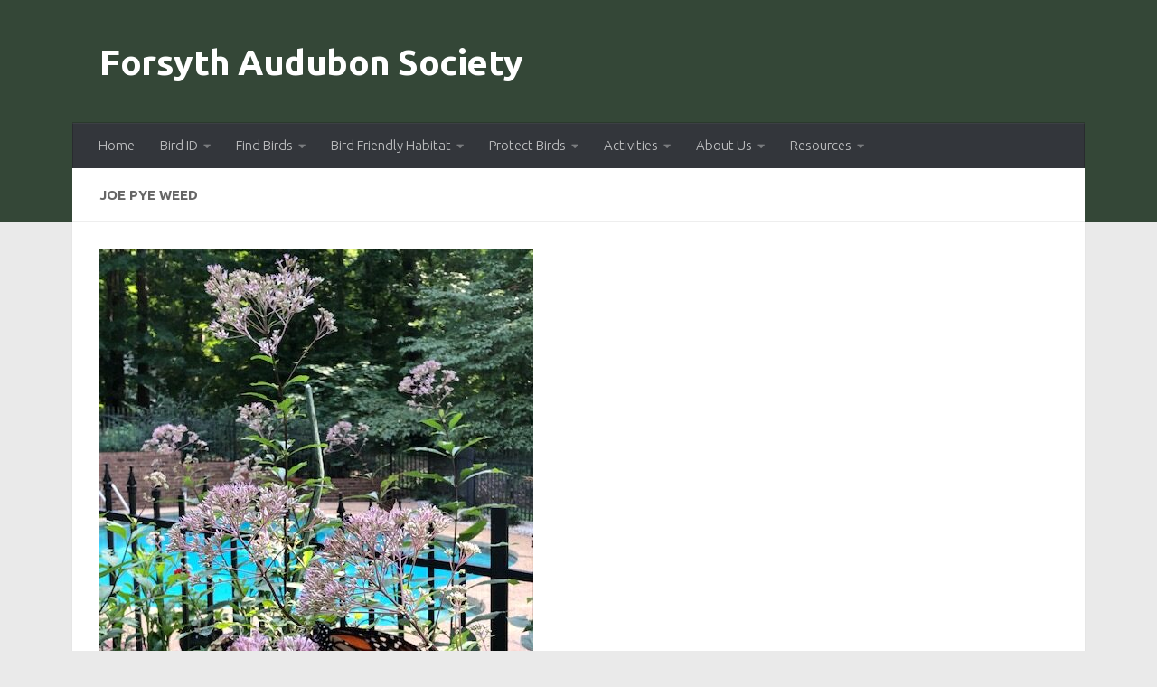

--- FILE ---
content_type: text/html; charset=UTF-8
request_url: https://forsythaudubon.org/joe-pye-weed/
body_size: 18653
content:
<!DOCTYPE html>
<html class="no-js" lang="en-US">
<head>
  <meta charset="UTF-8">
  <meta name="viewport" content="width=device-width, initial-scale=1.0">
  <link rel="profile" href="https://gmpg.org/xfn/11" />
  <link rel="pingback" href="https://forsythaudubon.org/xmlrpc.php">

  <title>Joe Pye Weed &#8211; Forsyth Audubon Society</title>
<meta name='robots' content='max-image-preview:large' />
	<style>img:is([sizes="auto" i], [sizes^="auto," i]) { contain-intrinsic-size: 3000px 1500px }</style>
	<script>document.documentElement.className = document.documentElement.className.replace("no-js","js");</script>
<link rel='dns-prefetch' href='//js.stripe.com' />
<link rel='dns-prefetch' href='//fonts.googleapis.com' />
<link rel="alternate" type="application/rss+xml" title="Forsyth Audubon Society &raquo; Feed" href="https://forsythaudubon.org/feed/" />
<link rel="alternate" type="application/rss+xml" title="Forsyth Audubon Society &raquo; Comments Feed" href="https://forsythaudubon.org/comments/feed/" />
<link rel="alternate" type="text/calendar" title="Forsyth Audubon Society &raquo; iCal Feed" href="https://forsythaudubon.org/events-calendar/?ical=1" />
<link id="hu-user-gfont" href="//fonts.googleapis.com/css?family=Ubuntu:400,400italic,300italic,300,700&subset=latin,latin-ext" rel="stylesheet" type="text/css"><script>
window._wpemojiSettings = {"baseUrl":"https:\/\/s.w.org\/images\/core\/emoji\/16.0.1\/72x72\/","ext":".png","svgUrl":"https:\/\/s.w.org\/images\/core\/emoji\/16.0.1\/svg\/","svgExt":".svg","source":{"concatemoji":"https:\/\/forsythaudubon.org\/wp-includes\/js\/wp-emoji-release.min.js?ver=6.8.3"}};
/*! This file is auto-generated */
!function(s,n){var o,i,e;function c(e){try{var t={supportTests:e,timestamp:(new Date).valueOf()};sessionStorage.setItem(o,JSON.stringify(t))}catch(e){}}function p(e,t,n){e.clearRect(0,0,e.canvas.width,e.canvas.height),e.fillText(t,0,0);var t=new Uint32Array(e.getImageData(0,0,e.canvas.width,e.canvas.height).data),a=(e.clearRect(0,0,e.canvas.width,e.canvas.height),e.fillText(n,0,0),new Uint32Array(e.getImageData(0,0,e.canvas.width,e.canvas.height).data));return t.every(function(e,t){return e===a[t]})}function u(e,t){e.clearRect(0,0,e.canvas.width,e.canvas.height),e.fillText(t,0,0);for(var n=e.getImageData(16,16,1,1),a=0;a<n.data.length;a++)if(0!==n.data[a])return!1;return!0}function f(e,t,n,a){switch(t){case"flag":return n(e,"\ud83c\udff3\ufe0f\u200d\u26a7\ufe0f","\ud83c\udff3\ufe0f\u200b\u26a7\ufe0f")?!1:!n(e,"\ud83c\udde8\ud83c\uddf6","\ud83c\udde8\u200b\ud83c\uddf6")&&!n(e,"\ud83c\udff4\udb40\udc67\udb40\udc62\udb40\udc65\udb40\udc6e\udb40\udc67\udb40\udc7f","\ud83c\udff4\u200b\udb40\udc67\u200b\udb40\udc62\u200b\udb40\udc65\u200b\udb40\udc6e\u200b\udb40\udc67\u200b\udb40\udc7f");case"emoji":return!a(e,"\ud83e\udedf")}return!1}function g(e,t,n,a){var r="undefined"!=typeof WorkerGlobalScope&&self instanceof WorkerGlobalScope?new OffscreenCanvas(300,150):s.createElement("canvas"),o=r.getContext("2d",{willReadFrequently:!0}),i=(o.textBaseline="top",o.font="600 32px Arial",{});return e.forEach(function(e){i[e]=t(o,e,n,a)}),i}function t(e){var t=s.createElement("script");t.src=e,t.defer=!0,s.head.appendChild(t)}"undefined"!=typeof Promise&&(o="wpEmojiSettingsSupports",i=["flag","emoji"],n.supports={everything:!0,everythingExceptFlag:!0},e=new Promise(function(e){s.addEventListener("DOMContentLoaded",e,{once:!0})}),new Promise(function(t){var n=function(){try{var e=JSON.parse(sessionStorage.getItem(o));if("object"==typeof e&&"number"==typeof e.timestamp&&(new Date).valueOf()<e.timestamp+604800&&"object"==typeof e.supportTests)return e.supportTests}catch(e){}return null}();if(!n){if("undefined"!=typeof Worker&&"undefined"!=typeof OffscreenCanvas&&"undefined"!=typeof URL&&URL.createObjectURL&&"undefined"!=typeof Blob)try{var e="postMessage("+g.toString()+"("+[JSON.stringify(i),f.toString(),p.toString(),u.toString()].join(",")+"));",a=new Blob([e],{type:"text/javascript"}),r=new Worker(URL.createObjectURL(a),{name:"wpTestEmojiSupports"});return void(r.onmessage=function(e){c(n=e.data),r.terminate(),t(n)})}catch(e){}c(n=g(i,f,p,u))}t(n)}).then(function(e){for(var t in e)n.supports[t]=e[t],n.supports.everything=n.supports.everything&&n.supports[t],"flag"!==t&&(n.supports.everythingExceptFlag=n.supports.everythingExceptFlag&&n.supports[t]);n.supports.everythingExceptFlag=n.supports.everythingExceptFlag&&!n.supports.flag,n.DOMReady=!1,n.readyCallback=function(){n.DOMReady=!0}}).then(function(){return e}).then(function(){var e;n.supports.everything||(n.readyCallback(),(e=n.source||{}).concatemoji?t(e.concatemoji):e.wpemoji&&e.twemoji&&(t(e.twemoji),t(e.wpemoji)))}))}((window,document),window._wpemojiSettings);
</script>
<link rel='stylesheet' id='givewp-campaign-blocks-fonts-css' href='https://fonts.googleapis.com/css2?family=Inter%3Awght%40400%3B500%3B600%3B700&#038;display=swap&#038;ver=6.8.3' media='all' />
<link rel='stylesheet' id='mp-theme-css' href='https://forsythaudubon.org/wp-content/plugins/memberpress/css/ui/theme.css?ver=1.12.11' media='all' />
<link rel='stylesheet' id='dashicons-css' href='https://forsythaudubon.org/wp-includes/css/dashicons.min.css?ver=6.8.3' media='all' />
<link rel='stylesheet' id='tec-variables-skeleton-css' href='https://forsythaudubon.org/wp-content/plugins/event-tickets/common/build/css/variables-skeleton.css?ver=6.10.1' media='all' />
<link rel='stylesheet' id='tec-variables-full-css' href='https://forsythaudubon.org/wp-content/plugins/event-tickets/common/build/css/variables-full.css?ver=6.10.1' media='all' />
<link rel='stylesheet' id='tribe-common-skeleton-style-css' href='https://forsythaudubon.org/wp-content/plugins/event-tickets/common/build/css/common-skeleton.css?ver=6.10.1' media='all' />
<link rel='stylesheet' id='tribe-common-full-style-css' href='https://forsythaudubon.org/wp-content/plugins/event-tickets/common/build/css/common-full.css?ver=6.10.1' media='all' />
<link rel='stylesheet' id='event-tickets-tickets-css-css' href='https://forsythaudubon.org/wp-content/plugins/event-tickets/build/css/tickets.css?ver=5.27.3' media='all' />
<link rel='stylesheet' id='event-tickets-tickets-rsvp-css-css' href='https://forsythaudubon.org/wp-content/plugins/event-tickets/build/css/rsvp-v1.css?ver=5.27.3' media='all' />
<style id='wp-emoji-styles-inline-css'>

	img.wp-smiley, img.emoji {
		display: inline !important;
		border: none !important;
		box-shadow: none !important;
		height: 1em !important;
		width: 1em !important;
		margin: 0 0.07em !important;
		vertical-align: -0.1em !important;
		background: none !important;
		padding: 0 !important;
	}
</style>
<link rel='stylesheet' id='wp-block-library-css' href='https://forsythaudubon.org/wp-includes/css/dist/block-library/style.min.css?ver=6.8.3' media='all' />
<style id='classic-theme-styles-inline-css'>
/*! This file is auto-generated */
.wp-block-button__link{color:#fff;background-color:#32373c;border-radius:9999px;box-shadow:none;text-decoration:none;padding:calc(.667em + 2px) calc(1.333em + 2px);font-size:1.125em}.wp-block-file__button{background:#32373c;color:#fff;text-decoration:none}
</style>
<style id='givewp-campaign-comments-block-style-inline-css'>
.givewp-campaign-comment-block-card{display:flex;gap:var(--givewp-spacing-3);padding:var(--givewp-spacing-4) 0}.givewp-campaign-comment-block-card__avatar{align-items:center;border-radius:50%;display:flex;height:40px;justify-content:center;width:40px}.givewp-campaign-comment-block-card__avatar img{align-items:center;border-radius:50%;display:flex;height:auto;justify-content:center;min-width:40px;width:100%}.givewp-campaign-comment-block-card__donor-name{color:var(--givewp-neutral-700);font-size:1rem;font-weight:600;line-height:1.5;margin:0;text-align:left}.givewp-campaign-comment-block-card__details{align-items:center;color:var(--givewp-neutral-400);display:flex;font-size:.875rem;font-weight:500;gap:var(--givewp-spacing-2);height:auto;line-height:1.43;margin:2px 0 var(--givewp-spacing-3) 0;text-align:left}.givewp-campaign-comment-block-card__comment{color:var(--givewp-neutral-700);font-size:1rem;line-height:1.5;margin:0;text-align:left}.givewp-campaign-comment-block-card__read-more{background:none;border:none;color:var(--givewp-blue-500);cursor:pointer;font-size:.875rem;line-height:1.43;outline:none;padding:0}
.givewp-campaign-comments-block-empty-state{align-items:center;background-color:var(--givewp-shades-white);border:1px solid var(--givewp-neutral-50);border-radius:.5rem;display:flex;flex-direction:column;justify-content:center;padding:var(--givewp-spacing-6)}.givewp-campaign-comments-block-empty-state__details{align-items:center;display:flex;flex-direction:column;gap:var(--givewp-spacing-1);justify-content:center;margin:.875rem 0}.givewp-campaign-comments-block-empty-state__title{color:var(--givewp-neutral-700);font-size:1rem;font-weight:500;margin:0}.givewp-campaign-comments-block-empty-state__description{color:var(--givewp-neutral-700);font-size:.875rem;line-height:1.43;margin:0}
.givewp-campaign-comment-block{background-color:var(--givewp-shades-white);display:flex;flex-direction:column;gap:var(--givewp-spacing-2);padding:var(--givewp-spacing-6) 0}.givewp-campaign-comment-block__title{color:var(--givewp-neutral-900);font-size:18px;font-weight:600;line-height:1.56;margin:0;text-align:left}.givewp-campaign-comment-block__cta{align-items:center;background-color:var(--givewp-neutral-50);border-radius:4px;color:var(--giewp-neutral-500);display:flex;font-size:14px;font-weight:600;gap:8px;height:36px;line-height:1.43;margin:0;padding:var(--givewp-spacing-2) var(--givewp-spacing-4);text-align:left}

</style>
<style id='givewp-campaign-cover-block-style-inline-css'>
.givewp-campaign-selector{border:1px solid #e5e7eb;border-radius:5px;box-shadow:0 2px 4px 0 rgba(0,0,0,.05);display:flex;flex-direction:column;gap:20px;padding:40px 24px}.givewp-campaign-selector__label{padding-bottom:16px}.givewp-campaign-selector__select input[type=text]:focus{border-color:transparent;box-shadow:0 0 0 1px transparent;outline:2px solid transparent}.givewp-campaign-selector__logo{align-self:center}.givewp-campaign-selector__open{background:#2271b1;border:none;border-radius:5px;color:#fff;cursor:pointer;padding:.5rem 1rem}.givewp-campaign-selector__submit{background-color:#27ae60;border:0;border-radius:5px;color:#fff;font-weight:700;outline:none;padding:1rem;text-align:center;transition:.2s;width:100%}.givewp-campaign-selector__submit:disabled{background-color:#f3f4f6;color:#9ca0af}.givewp-campaign-selector__submit:hover:not(:disabled){cursor:pointer;filter:brightness(1.2)}
.givewp-campaign-cover-block__button{align-items:center;border:1px solid #2271b1;border-radius:2px;color:#2271b1;display:flex;justify-content:center;margin-bottom:.5rem;min-height:32px;width:100%}.givewp-campaign-cover-block__image{border-radius:2px;display:flex;flex-grow:1;margin-bottom:.5rem;max-height:4.44rem;-o-object-fit:cover;object-fit:cover;width:100%}.givewp-campaign-cover-block__help-text{color:#4b5563;font-size:.75rem;font-stretch:normal;font-style:normal;font-weight:400;letter-spacing:normal;line-height:1.4;text-align:left}.givewp-campaign-cover-block__edit-campaign-link{align-items:center;display:inline-flex;font-size:.75rem;font-stretch:normal;font-style:normal;font-weight:400;gap:.125rem;line-height:1.4}.givewp-campaign-cover-block__edit-campaign-link svg{fill:currentColor;height:1.25rem;width:1.25rem}.givewp-campaign-cover-block-preview__image{align-items:center;display:flex;height:100%;justify-content:center;width:100%}

</style>
<style id='givewp-campaign-donations-style-inline-css'>
.givewp-campaign-donations-block{padding:1.5rem 0}.givewp-campaign-donations-block *{font-family:Inter,sans-serif}.givewp-campaign-donations-block .givewp-campaign-donations-block__header{align-items:center;display:flex;justify-content:space-between;margin-bottom:.5rem}.givewp-campaign-donations-block .givewp-campaign-donations-block__title{color:var(--givewp-neutral-900);font-size:1.125rem;font-weight:600;line-height:1.56;margin:0}.givewp-campaign-donations-block .givewp-campaign-donations-block__donations{display:grid;gap:.5rem;margin:0;padding:0}.givewp-campaign-donations-block .givewp-campaign-donations-block__donation,.givewp-campaign-donations-block .givewp-campaign-donations-block__empty-state{background-color:var(--givewp-shades-white);border:1px solid var(--givewp-neutral-50);border-radius:.5rem;display:flex;padding:1rem}.givewp-campaign-donations-block .givewp-campaign-donations-block__donation{align-items:center;gap:.75rem}.givewp-campaign-donations-block .givewp-campaign-donations-block__donation-icon{align-items:center;display:flex}.givewp-campaign-donations-block .givewp-campaign-donations-block__donation-icon img{border-radius:100%;height:2.5rem;-o-object-fit:cover;object-fit:cover;width:2.5rem}.givewp-campaign-donations-block .givewp-campaign-donations-block__donation-info{display:flex;flex-direction:column;justify-content:center;row-gap:.25rem}.givewp-campaign-donations-block .givewp-campaign-donations-block__donation-description{color:var(--givewp-neutral-500);font-size:1rem;font-weight:500;line-height:1.5;margin:0}.givewp-campaign-donations-block .givewp-campaign-donations-block__donation-description strong{color:var(--givewp-neutral-700);font-weight:600}.givewp-campaign-donations-block .givewp-campaign-donations-block__donation-date{align-items:center;color:var(--givewp-neutral-400);display:flex;font-size:.875rem;font-weight:500;line-height:1.43}.givewp-campaign-donations-block .givewp-campaign-donations-block__donation-ribbon{align-items:center;border-radius:100%;color:#1f2937;display:flex;height:1.25rem;justify-content:center;margin-left:auto;width:1.25rem}.givewp-campaign-donations-block .givewp-campaign-donations-block__donation-ribbon[data-position="1"]{background-color:gold}.givewp-campaign-donations-block .givewp-campaign-donations-block__donation-ribbon[data-position="2"]{background-color:silver}.givewp-campaign-donations-block .givewp-campaign-donations-block__donation-ribbon[data-position="3"]{background-color:#cd7f32;color:#fffaf2}.givewp-campaign-donations-block .givewp-campaign-donations-block__donation-amount{color:var(--givewp-neutral-700);font-size:1.125rem;font-weight:600;line-height:1.56;margin-left:auto}.givewp-campaign-donations-block .givewp-campaign-donations-block__footer{display:flex;justify-content:center;margin-top:.5rem}.givewp-campaign-donations-block .givewp-campaign-donations-block__donate-button button.givewp-donation-form-modal__open,.givewp-campaign-donations-block .givewp-campaign-donations-block__empty-button button.givewp-donation-form-modal__open,.givewp-campaign-donations-block .givewp-campaign-donations-block__load-more-button{background:none;border:1px solid var(--givewp-primary-color);border-radius:.5rem;color:var(--givewp-primary-color)!important;font-size:.875rem;font-weight:600;line-height:1.43;padding:.25rem 1rem!important}.givewp-campaign-donations-block .givewp-campaign-donations-block__donate-button button.givewp-donation-form-modal__open:hover,.givewp-campaign-donations-block .givewp-campaign-donations-block__empty-button button.givewp-donation-form-modal__open:hover,.givewp-campaign-donations-block .givewp-campaign-donations-block__load-more-button:hover{background:var(--givewp-primary-color);color:var(--givewp-shades-white)!important}.givewp-campaign-donations-block .givewp-campaign-donations-block__empty-state{align-items:center;flex-direction:column;padding:1.5rem}.givewp-campaign-donations-block .givewp-campaign-donations-block__empty-description,.givewp-campaign-donations-block .givewp-campaign-donations-block__empty-title{color:var(--givewp-neutral-700);margin:0}.givewp-campaign-donations-block .givewp-campaign-donations-block__empty-title{font-size:1rem;font-weight:500;line-height:1.5}.givewp-campaign-donations-block .givewp-campaign-donations-block__empty-description{font-size:.875rem;line-height:1.43;margin-top:.25rem}.givewp-campaign-donations-block .givewp-campaign-donations-block__empty-icon{color:var(--givewp-secondary-color);margin-bottom:.875rem;order:-1}.givewp-campaign-donations-block .givewp-campaign-donations-block__empty-button{margin-top:.875rem}.givewp-campaign-donations-block .givewp-campaign-donations-block__empty-button button.givewp-donation-form-modal__open{border-radius:.25rem;padding:.5rem 1rem!important}

</style>
<link rel='stylesheet' id='givewp-campaign-donors-style-css' href='https://forsythaudubon.org/wp-content/plugins/give.bak/build/campaignDonorsBlockApp.css?ver=1.0.0' media='all' />
<style id='givewp-campaign-form-style-inline-css'>
.givewp-donation-form-modal{outline:none;overflow-y:scroll;padding:1rem;width:100%}.givewp-donation-form-modal[data-entering=true]{animation:modal-fade .3s,modal-zoom .6s}@keyframes modal-fade{0%{opacity:0}to{opacity:1}}@keyframes modal-zoom{0%{transform:scale(.8)}to{transform:scale(1)}}.givewp-donation-form-modal__overlay{align-items:center;background:rgba(0,0,0,.7);display:flex;flex-direction:column;height:var(--visual-viewport-height);justify-content:center;left:0;position:fixed;top:0;width:100vw;z-index:100}.givewp-donation-form-modal__overlay[data-loading=true]{display:none}.givewp-donation-form-modal__overlay[data-entering=true]{animation:modal-fade .3s}.givewp-donation-form-modal__overlay[data-exiting=true]{animation:modal-fade .15s ease-in reverse}.givewp-donation-form-modal__open__spinner{left:50%;line-height:1;position:absolute;top:50%;transform:translate(-50%,-50%);z-index:100}.givewp-donation-form-modal__open{position:relative}.givewp-donation-form-modal__close{background:#e7e8ed;border:1px solid transparent;border-radius:50%;cursor:pointer;display:flex;padding:.75rem;position:fixed;right:25px;top:25px;transition:.2s;width:-moz-fit-content;width:fit-content;z-index:999}.givewp-donation-form-modal__close svg{height:1rem;width:1rem}.givewp-donation-form-modal__close:active,.givewp-donation-form-modal__close:focus,.givewp-donation-form-modal__close:hover{background-color:#caccd7;border:1px solid #caccd7}.admin-bar .givewp-donation-form-modal{margin-top:32px}.admin-bar .givewp-donation-form-modal__close{top:57px}
.givewp-entity-selector{border:1px solid #e5e7eb;border-radius:5px;box-shadow:0 2px 4px 0 rgba(0,0,0,.05);display:flex;flex-direction:column;gap:20px;padding:40px 24px}.givewp-entity-selector__label{padding-bottom:16px}.givewp-entity-selector__select input[type=text]:focus{border-color:transparent;box-shadow:0 0 0 1px transparent;outline:2px solid transparent}.givewp-entity-selector__logo{align-self:center}.givewp-entity-selector__open{background:#2271b1;border:none;border-radius:5px;color:#fff;cursor:pointer;padding:.5rem 1rem}.givewp-entity-selector__submit{background-color:#27ae60;border:0;border-radius:5px;color:#fff;font-weight:700;outline:none;padding:1rem;text-align:center;transition:.2s;width:100%}.givewp-entity-selector__submit:disabled{background-color:#f3f4f6;color:#9ca0af}.givewp-entity-selector__submit:hover:not(:disabled){cursor:pointer;filter:brightness(1.2)}
.givewp-campaign-selector{border:1px solid #e5e7eb;border-radius:5px;box-shadow:0 2px 4px 0 rgba(0,0,0,.05);display:flex;flex-direction:column;gap:20px;padding:40px 24px}.givewp-campaign-selector__label{padding-bottom:16px}.givewp-campaign-selector__select input[type=text]:focus{border-color:transparent;box-shadow:0 0 0 1px transparent;outline:2px solid transparent}.givewp-campaign-selector__logo{align-self:center}.givewp-campaign-selector__open{background:#2271b1;border:none;border-radius:5px;color:#fff;cursor:pointer;padding:.5rem 1rem}.givewp-campaign-selector__submit{background-color:#27ae60;border:0;border-radius:5px;color:#fff;font-weight:700;outline:none;padding:1rem;text-align:center;transition:.2s;width:100%}.givewp-campaign-selector__submit:disabled{background-color:#f3f4f6;color:#9ca0af}.givewp-campaign-selector__submit:hover:not(:disabled){cursor:pointer;filter:brightness(1.2)}
.givewp-donation-form-link,.givewp-donation-form-modal__open{background:var(--givewp-primary-color,#2271b1);border:none;border-radius:5px;color:#fff;cursor:pointer;font-family:-apple-system,BlinkMacSystemFont,Segoe UI,Roboto,Oxygen-Sans,Ubuntu,Cantarell,Helvetica Neue,sans-serif;font-size:1rem;font-weight:500!important;line-height:1.5;padding:.75rem 1.25rem!important;text-decoration:none!important;transition:all .2s ease;width:100%}.givewp-donation-form-link:active,.givewp-donation-form-link:focus,.givewp-donation-form-link:focus-visible,.givewp-donation-form-link:hover,.givewp-donation-form-modal__open:active,.givewp-donation-form-modal__open:focus,.givewp-donation-form-modal__open:focus-visible,.givewp-donation-form-modal__open:hover{background-color:color-mix(in srgb,var(--givewp-primary-color,#2271b1),#000 20%)}.components-input-control__label{width:100%}.wp-block-givewp-campaign-form{position:relative}.wp-block-givewp-campaign-form form[id*=give-form] #give-gateway-radio-list>li input[type=radio]{display:inline-block}.wp-block-givewp-campaign-form iframe{pointer-events:none;width:100%!important}.give-change-donation-form-btn svg{margin-top:3px}.givewp-default-form-toggle{margin-top:var(--givewp-spacing-4)}

</style>
<style id='givewp-campaign-goal-style-inline-css'>
.givewp-campaign-goal{display:flex;flex-direction:column;gap:.5rem;padding-bottom:1rem}.givewp-campaign-goal__container{display:flex;flex-direction:row;justify-content:space-between}.givewp-campaign-goal__container-item{display:flex;flex-direction:column;gap:.2rem}.givewp-campaign-goal__container-item span{color:var(--givewp-neutral-500);font-size:12px;font-weight:600;letter-spacing:.48px;line-height:1.5;text-transform:uppercase}.givewp-campaign-goal__container-item strong{color:var(--givewp-neutral-900);font-size:20px;font-weight:600;line-height:1.6}.givewp-campaign-goal__progress-bar{display:flex}.givewp-campaign-goal__progress-bar-container{background-color:#f2f2f2;border-radius:14px;box-shadow:inset 0 1px 4px 0 rgba(0,0,0,.09);display:flex;flex-grow:1;height:8px}.givewp-campaign-goal__progress-bar-progress{background:var(--givewp-secondary-color,#2d802f);border-radius:14px;box-shadow:inset 0 1px 4px 0 rgba(0,0,0,.09);display:flex;height:8px}

</style>
<style id='givewp-campaign-stats-block-style-inline-css'>
.givewp-campaign-stats-block span{color:var(--givewp-neutral-500);display:block;font-size:12px;font-weight:600;letter-spacing:.48px;line-height:1.5;margin-bottom:2px;text-align:left;text-transform:uppercase}.givewp-campaign-stats-block strong{color:var(--givewp-neutral-900);font-size:20px;font-weight:600;letter-spacing:normal;line-height:1.6}

</style>
<style id='givewp-campaign-donate-button-style-inline-css'>
.givewp-donation-form-link,.givewp-donation-form-modal__open{background:var(--givewp-primary-color,#2271b1);border:none;border-radius:5px;color:#fff;cursor:pointer;font-family:-apple-system,BlinkMacSystemFont,Segoe UI,Roboto,Oxygen-Sans,Ubuntu,Cantarell,Helvetica Neue,sans-serif;font-size:1rem;font-weight:500!important;line-height:1.5;padding:.75rem 1.25rem!important;text-decoration:none!important;transition:all .2s ease;width:100%}.givewp-donation-form-link:active,.givewp-donation-form-link:focus,.givewp-donation-form-link:focus-visible,.givewp-donation-form-link:hover,.givewp-donation-form-modal__open:active,.givewp-donation-form-modal__open:focus,.givewp-donation-form-modal__open:focus-visible,.givewp-donation-form-modal__open:hover{background-color:color-mix(in srgb,var(--givewp-primary-color,#2271b1),#000 20%)}.give-change-donation-form-btn svg{margin-top:3px}.givewp-default-form-toggle{margin-top:var(--givewp-spacing-4)}

</style>
<style id='global-styles-inline-css'>
:root{--wp--preset--aspect-ratio--square: 1;--wp--preset--aspect-ratio--4-3: 4/3;--wp--preset--aspect-ratio--3-4: 3/4;--wp--preset--aspect-ratio--3-2: 3/2;--wp--preset--aspect-ratio--2-3: 2/3;--wp--preset--aspect-ratio--16-9: 16/9;--wp--preset--aspect-ratio--9-16: 9/16;--wp--preset--color--black: #000000;--wp--preset--color--cyan-bluish-gray: #abb8c3;--wp--preset--color--white: #ffffff;--wp--preset--color--pale-pink: #f78da7;--wp--preset--color--vivid-red: #cf2e2e;--wp--preset--color--luminous-vivid-orange: #ff6900;--wp--preset--color--luminous-vivid-amber: #fcb900;--wp--preset--color--light-green-cyan: #7bdcb5;--wp--preset--color--vivid-green-cyan: #00d084;--wp--preset--color--pale-cyan-blue: #8ed1fc;--wp--preset--color--vivid-cyan-blue: #0693e3;--wp--preset--color--vivid-purple: #9b51e0;--wp--preset--gradient--vivid-cyan-blue-to-vivid-purple: linear-gradient(135deg,rgba(6,147,227,1) 0%,rgb(155,81,224) 100%);--wp--preset--gradient--light-green-cyan-to-vivid-green-cyan: linear-gradient(135deg,rgb(122,220,180) 0%,rgb(0,208,130) 100%);--wp--preset--gradient--luminous-vivid-amber-to-luminous-vivid-orange: linear-gradient(135deg,rgba(252,185,0,1) 0%,rgba(255,105,0,1) 100%);--wp--preset--gradient--luminous-vivid-orange-to-vivid-red: linear-gradient(135deg,rgba(255,105,0,1) 0%,rgb(207,46,46) 100%);--wp--preset--gradient--very-light-gray-to-cyan-bluish-gray: linear-gradient(135deg,rgb(238,238,238) 0%,rgb(169,184,195) 100%);--wp--preset--gradient--cool-to-warm-spectrum: linear-gradient(135deg,rgb(74,234,220) 0%,rgb(151,120,209) 20%,rgb(207,42,186) 40%,rgb(238,44,130) 60%,rgb(251,105,98) 80%,rgb(254,248,76) 100%);--wp--preset--gradient--blush-light-purple: linear-gradient(135deg,rgb(255,206,236) 0%,rgb(152,150,240) 100%);--wp--preset--gradient--blush-bordeaux: linear-gradient(135deg,rgb(254,205,165) 0%,rgb(254,45,45) 50%,rgb(107,0,62) 100%);--wp--preset--gradient--luminous-dusk: linear-gradient(135deg,rgb(255,203,112) 0%,rgb(199,81,192) 50%,rgb(65,88,208) 100%);--wp--preset--gradient--pale-ocean: linear-gradient(135deg,rgb(255,245,203) 0%,rgb(182,227,212) 50%,rgb(51,167,181) 100%);--wp--preset--gradient--electric-grass: linear-gradient(135deg,rgb(202,248,128) 0%,rgb(113,206,126) 100%);--wp--preset--gradient--midnight: linear-gradient(135deg,rgb(2,3,129) 0%,rgb(40,116,252) 100%);--wp--preset--font-size--small: 13px;--wp--preset--font-size--medium: 20px;--wp--preset--font-size--large: 36px;--wp--preset--font-size--x-large: 42px;--wp--preset--spacing--20: 0.44rem;--wp--preset--spacing--30: 0.67rem;--wp--preset--spacing--40: 1rem;--wp--preset--spacing--50: 1.5rem;--wp--preset--spacing--60: 2.25rem;--wp--preset--spacing--70: 3.38rem;--wp--preset--spacing--80: 5.06rem;--wp--preset--shadow--natural: 6px 6px 9px rgba(0, 0, 0, 0.2);--wp--preset--shadow--deep: 12px 12px 50px rgba(0, 0, 0, 0.4);--wp--preset--shadow--sharp: 6px 6px 0px rgba(0, 0, 0, 0.2);--wp--preset--shadow--outlined: 6px 6px 0px -3px rgba(255, 255, 255, 1), 6px 6px rgba(0, 0, 0, 1);--wp--preset--shadow--crisp: 6px 6px 0px rgba(0, 0, 0, 1);}:where(.is-layout-flex){gap: 0.5em;}:where(.is-layout-grid){gap: 0.5em;}body .is-layout-flex{display: flex;}.is-layout-flex{flex-wrap: wrap;align-items: center;}.is-layout-flex > :is(*, div){margin: 0;}body .is-layout-grid{display: grid;}.is-layout-grid > :is(*, div){margin: 0;}:where(.wp-block-columns.is-layout-flex){gap: 2em;}:where(.wp-block-columns.is-layout-grid){gap: 2em;}:where(.wp-block-post-template.is-layout-flex){gap: 1.25em;}:where(.wp-block-post-template.is-layout-grid){gap: 1.25em;}.has-black-color{color: var(--wp--preset--color--black) !important;}.has-cyan-bluish-gray-color{color: var(--wp--preset--color--cyan-bluish-gray) !important;}.has-white-color{color: var(--wp--preset--color--white) !important;}.has-pale-pink-color{color: var(--wp--preset--color--pale-pink) !important;}.has-vivid-red-color{color: var(--wp--preset--color--vivid-red) !important;}.has-luminous-vivid-orange-color{color: var(--wp--preset--color--luminous-vivid-orange) !important;}.has-luminous-vivid-amber-color{color: var(--wp--preset--color--luminous-vivid-amber) !important;}.has-light-green-cyan-color{color: var(--wp--preset--color--light-green-cyan) !important;}.has-vivid-green-cyan-color{color: var(--wp--preset--color--vivid-green-cyan) !important;}.has-pale-cyan-blue-color{color: var(--wp--preset--color--pale-cyan-blue) !important;}.has-vivid-cyan-blue-color{color: var(--wp--preset--color--vivid-cyan-blue) !important;}.has-vivid-purple-color{color: var(--wp--preset--color--vivid-purple) !important;}.has-black-background-color{background-color: var(--wp--preset--color--black) !important;}.has-cyan-bluish-gray-background-color{background-color: var(--wp--preset--color--cyan-bluish-gray) !important;}.has-white-background-color{background-color: var(--wp--preset--color--white) !important;}.has-pale-pink-background-color{background-color: var(--wp--preset--color--pale-pink) !important;}.has-vivid-red-background-color{background-color: var(--wp--preset--color--vivid-red) !important;}.has-luminous-vivid-orange-background-color{background-color: var(--wp--preset--color--luminous-vivid-orange) !important;}.has-luminous-vivid-amber-background-color{background-color: var(--wp--preset--color--luminous-vivid-amber) !important;}.has-light-green-cyan-background-color{background-color: var(--wp--preset--color--light-green-cyan) !important;}.has-vivid-green-cyan-background-color{background-color: var(--wp--preset--color--vivid-green-cyan) !important;}.has-pale-cyan-blue-background-color{background-color: var(--wp--preset--color--pale-cyan-blue) !important;}.has-vivid-cyan-blue-background-color{background-color: var(--wp--preset--color--vivid-cyan-blue) !important;}.has-vivid-purple-background-color{background-color: var(--wp--preset--color--vivid-purple) !important;}.has-black-border-color{border-color: var(--wp--preset--color--black) !important;}.has-cyan-bluish-gray-border-color{border-color: var(--wp--preset--color--cyan-bluish-gray) !important;}.has-white-border-color{border-color: var(--wp--preset--color--white) !important;}.has-pale-pink-border-color{border-color: var(--wp--preset--color--pale-pink) !important;}.has-vivid-red-border-color{border-color: var(--wp--preset--color--vivid-red) !important;}.has-luminous-vivid-orange-border-color{border-color: var(--wp--preset--color--luminous-vivid-orange) !important;}.has-luminous-vivid-amber-border-color{border-color: var(--wp--preset--color--luminous-vivid-amber) !important;}.has-light-green-cyan-border-color{border-color: var(--wp--preset--color--light-green-cyan) !important;}.has-vivid-green-cyan-border-color{border-color: var(--wp--preset--color--vivid-green-cyan) !important;}.has-pale-cyan-blue-border-color{border-color: var(--wp--preset--color--pale-cyan-blue) !important;}.has-vivid-cyan-blue-border-color{border-color: var(--wp--preset--color--vivid-cyan-blue) !important;}.has-vivid-purple-border-color{border-color: var(--wp--preset--color--vivid-purple) !important;}.has-vivid-cyan-blue-to-vivid-purple-gradient-background{background: var(--wp--preset--gradient--vivid-cyan-blue-to-vivid-purple) !important;}.has-light-green-cyan-to-vivid-green-cyan-gradient-background{background: var(--wp--preset--gradient--light-green-cyan-to-vivid-green-cyan) !important;}.has-luminous-vivid-amber-to-luminous-vivid-orange-gradient-background{background: var(--wp--preset--gradient--luminous-vivid-amber-to-luminous-vivid-orange) !important;}.has-luminous-vivid-orange-to-vivid-red-gradient-background{background: var(--wp--preset--gradient--luminous-vivid-orange-to-vivid-red) !important;}.has-very-light-gray-to-cyan-bluish-gray-gradient-background{background: var(--wp--preset--gradient--very-light-gray-to-cyan-bluish-gray) !important;}.has-cool-to-warm-spectrum-gradient-background{background: var(--wp--preset--gradient--cool-to-warm-spectrum) !important;}.has-blush-light-purple-gradient-background{background: var(--wp--preset--gradient--blush-light-purple) !important;}.has-blush-bordeaux-gradient-background{background: var(--wp--preset--gradient--blush-bordeaux) !important;}.has-luminous-dusk-gradient-background{background: var(--wp--preset--gradient--luminous-dusk) !important;}.has-pale-ocean-gradient-background{background: var(--wp--preset--gradient--pale-ocean) !important;}.has-electric-grass-gradient-background{background: var(--wp--preset--gradient--electric-grass) !important;}.has-midnight-gradient-background{background: var(--wp--preset--gradient--midnight) !important;}.has-small-font-size{font-size: var(--wp--preset--font-size--small) !important;}.has-medium-font-size{font-size: var(--wp--preset--font-size--medium) !important;}.has-large-font-size{font-size: var(--wp--preset--font-size--large) !important;}.has-x-large-font-size{font-size: var(--wp--preset--font-size--x-large) !important;}
:where(.wp-block-post-template.is-layout-flex){gap: 1.25em;}:where(.wp-block-post-template.is-layout-grid){gap: 1.25em;}
:where(.wp-block-columns.is-layout-flex){gap: 2em;}:where(.wp-block-columns.is-layout-grid){gap: 2em;}
:root :where(.wp-block-pullquote){font-size: 1.5em;line-height: 1.6;}
</style>
<link rel='stylesheet' id='quiz-maker-css' href='https://forsythaudubon.org/wp-content/plugins/quiz-maker/public/css/quiz-maker-public.css?ver=6.7.1.0' media='all' />
<link rel='stylesheet' id='wired-impact-volunteer-management-css' href='https://forsythaudubon.org/wp-content/plugins/wired-impact-volunteer-management/frontend/css/wi-volunteer-management-public.css?ver=2.8' media='all' />
<link rel='stylesheet' id='give-styles-css' href='https://forsythaudubon.org/wp-content/plugins/give.bak/build/assets/dist/css/give.css?ver=4.7.1' media='all' />
<link rel='stylesheet' id='give-donation-summary-style-frontend-css' href='https://forsythaudubon.org/wp-content/plugins/give.bak/build/assets/dist/css/give-donation-summary.css?ver=4.7.1' media='all' />
<link rel='stylesheet' id='givewp-design-system-foundation-css' href='https://forsythaudubon.org/wp-content/plugins/give.bak/build/assets/dist/css/design-system/foundation.css?ver=1.2.0' media='all' />
<link rel='stylesheet' id='wp-components-css' href='https://forsythaudubon.org/wp-includes/css/dist/components/style.min.css?ver=6.8.3' media='all' />
<link rel='stylesheet' id='godaddy-styles-css' href='https://forsythaudubon.org/wp-content/mu-plugins/vendor/wpex/godaddy-launch/includes/Dependencies/GoDaddy/Styles/build/latest.css?ver=2.0.2' media='all' />
<link rel='stylesheet' id='hueman-main-style-css' href='https://forsythaudubon.org/wp-content/themes/hueman/assets/front/css/main.min.css?ver=3.7.27' media='all' />
<style id='hueman-main-style-inline-css'>
body { font-family:'Ubuntu', Arial, sans-serif;font-size:0.94rem }@media only screen and (min-width: 720px) {
        .nav > li { font-size:0.94rem; }
      }.container-inner { max-width: 1120px; }::selection { background-color: #3b8dbd; }
::-moz-selection { background-color: #3b8dbd; }a,a>span.hu-external::after,.themeform label .required,#flexslider-featured .flex-direction-nav .flex-next:hover,#flexslider-featured .flex-direction-nav .flex-prev:hover,.post-hover:hover .post-title a,.post-title a:hover,.sidebar.s1 .post-nav li a:hover i,.content .post-nav li a:hover i,.post-related a:hover,.sidebar.s1 .widget_rss ul li a,#footer .widget_rss ul li a,.sidebar.s1 .widget_calendar a,#footer .widget_calendar a,.sidebar.s1 .alx-tab .tab-item-category a,.sidebar.s1 .alx-posts .post-item-category a,.sidebar.s1 .alx-tab li:hover .tab-item-title a,.sidebar.s1 .alx-tab li:hover .tab-item-comment a,.sidebar.s1 .alx-posts li:hover .post-item-title a,#footer .alx-tab .tab-item-category a,#footer .alx-posts .post-item-category a,#footer .alx-tab li:hover .tab-item-title a,#footer .alx-tab li:hover .tab-item-comment a,#footer .alx-posts li:hover .post-item-title a,.comment-tabs li.active a,.comment-awaiting-moderation,.child-menu a:hover,.child-menu .current_page_item > a,.wp-pagenavi a{ color: #3b8dbd; }input[type="submit"],.themeform button[type="submit"],.sidebar.s1 .sidebar-top,.sidebar.s1 .sidebar-toggle,#flexslider-featured .flex-control-nav li a.flex-active,.post-tags a:hover,.sidebar.s1 .widget_calendar caption,#footer .widget_calendar caption,.author-bio .bio-avatar:after,.commentlist li.bypostauthor > .comment-body:after,.commentlist li.comment-author-admin > .comment-body:after{ background-color: #3b8dbd; }.post-format .format-container { border-color: #3b8dbd; }.sidebar.s1 .alx-tabs-nav li.active a,#footer .alx-tabs-nav li.active a,.comment-tabs li.active a,.wp-pagenavi a:hover,.wp-pagenavi a:active,.wp-pagenavi span.current{ border-bottom-color: #3b8dbd!important; }.sidebar.s2 .post-nav li a:hover i,
.sidebar.s2 .widget_rss ul li a,
.sidebar.s2 .widget_calendar a,
.sidebar.s2 .alx-tab .tab-item-category a,
.sidebar.s2 .alx-posts .post-item-category a,
.sidebar.s2 .alx-tab li:hover .tab-item-title a,
.sidebar.s2 .alx-tab li:hover .tab-item-comment a,
.sidebar.s2 .alx-posts li:hover .post-item-title a { color: #82b965; }
.sidebar.s2 .sidebar-top,.sidebar.s2 .sidebar-toggle,.post-comments,.jp-play-bar,.jp-volume-bar-value,.sidebar.s2 .widget_calendar caption{ background-color: #82b965; }.sidebar.s2 .alx-tabs-nav li.active a { border-bottom-color: #82b965; }
.post-comments::before { border-right-color: #82b965; }
      .search-expand,
              #nav-topbar.nav-container { background-color: #26272b}@media only screen and (min-width: 720px) {
                #nav-topbar .nav ul { background-color: #26272b; }
              }.is-scrolled #header .nav-container.desktop-sticky,
              .is-scrolled #header .search-expand { background-color: #26272b; background-color: rgba(38,39,43,0.90) }.is-scrolled .topbar-transparent #nav-topbar.desktop-sticky .nav ul { background-color: #26272b; background-color: rgba(38,39,43,0.95) }#header { background-color: #344737; }
@media only screen and (min-width: 720px) {
  #nav-header .nav ul { background-color: #344737; }
}
        #header #nav-mobile { background-color: #33363b; }.is-scrolled #header #nav-mobile { background-color: #33363b; background-color: rgba(51,54,59,0.90) }#nav-header.nav-container, #main-header-search .search-expand { background-color: #33363b; }
@media only screen and (min-width: 720px) {
  #nav-header .nav ul { background-color: #33363b; }
}
        body { background-color: #eaeaea; }
</style>
<link rel='stylesheet' id='hueman-font-awesome-css' href='https://forsythaudubon.org/wp-content/themes/hueman/assets/front/css/font-awesome.min.css?ver=3.7.27' media='all' />
<link rel='stylesheet' id='event-tickets-rsvp-css' href='https://forsythaudubon.org/wp-content/plugins/event-tickets/build/css/rsvp.css?ver=5.27.3' media='all' />
<script src="https://forsythaudubon.org/wp-includes/js/dist/hooks.min.js?ver=4d63a3d491d11ffd8ac6" id="wp-hooks-js"></script>
<script src="https://forsythaudubon.org/wp-includes/js/dist/i18n.min.js?ver=5e580eb46a90c2b997e6" id="wp-i18n-js"></script>
<script id="wp-i18n-js-after">
wp.i18n.setLocaleData( { 'text direction\u0004ltr': [ 'ltr' ] } );
</script>
<script src="https://forsythaudubon.org/wp-includes/js/jquery/jquery.min.js?ver=3.7.1" id="jquery-core-js"></script>
<script src="https://forsythaudubon.org/wp-includes/js/jquery/jquery-migrate.min.js?ver=3.4.1" id="jquery-migrate-js"></script>
<script id="wired-impact-volunteer-management-js-extra">
var wivm_ajax = {"ajaxurl":"https:\/\/forsythaudubon.org\/wp-admin\/admin-ajax.php"};
</script>
<script src="https://forsythaudubon.org/wp-content/plugins/wired-impact-volunteer-management/frontend/js/wi-volunteer-management-public.js?ver=2.8" id="wired-impact-volunteer-management-js"></script>
<script id="give-stripe-js-js-extra">
var give_stripe_vars = {"zero_based_currency":"","zero_based_currencies_list":["JPY","KRW","CLP","ISK","BIF","DJF","GNF","KHR","KPW","LAK","LKR","MGA","MZN","VUV"],"sitename":"","checkoutBtnTitle":"Donate","publishable_key":"pk_live_51NWNCYK9C2xaQEk2ViDZlN8AZKfZ4PIKZNmRNFlezpfZt4Q3DH9ksF1D5cxR2L4rmOmNaZkf9jjacVJCxVIZhSKg00gmiK8a6U","checkout_image":"","checkout_address":"","checkout_processing_text":"Donation Processing...","give_version":"4.7.1","cc_fields_format":"multi","card_number_placeholder_text":"Card Number","card_cvc_placeholder_text":"CVC","donate_button_text":"Donate Now","element_font_styles":{"cssSrc":false},"element_base_styles":{"color":"#32325D","fontWeight":500,"fontSize":"16px","fontSmoothing":"antialiased","::placeholder":{"color":"#222222"},":-webkit-autofill":{"color":"#e39f48"}},"element_complete_styles":{},"element_empty_styles":{},"element_invalid_styles":{},"float_labels":"","base_country":"US","preferred_locale":"en"};
</script>
<script src="https://js.stripe.com/v3/?ver=4.7.1" id="give-stripe-js-js"></script>
<script src="https://forsythaudubon.org/wp-content/plugins/give.bak/build/assets/dist/js/give-stripe.js?ver=4.7.1" id="give-stripe-onpage-js-js"></script>
<script id="give-js-extra">
var give_global_vars = {"ajaxurl":"https:\/\/forsythaudubon.org\/wp-admin\/admin-ajax.php","checkout_nonce":"c2543811d0","currency":"USD","currency_sign":"$","currency_pos":"before","thousands_separator":",","decimal_separator":".","no_gateway":"Please select a payment method.","bad_minimum":"The minimum custom donation amount for this form is","bad_maximum":"The maximum custom donation amount for this form is","general_loading":"Loading...","purchase_loading":"Please Wait...","textForOverlayScreen":"<h3>Processing...<\/h3><p>This will only take a second!<\/p>","number_decimals":"2","is_test_mode":"","give_version":"4.7.1","magnific_options":{"main_class":"give-modal","close_on_bg_click":false},"form_translation":{"payment-mode":"Please select payment mode.","give_first":"Please enter your first name.","give_last":"Please enter your last name.","give_email":"Please enter a valid email address.","give_user_login":"Invalid email address or username.","give_user_pass":"Enter a password.","give_user_pass_confirm":"Enter the password confirmation.","give_agree_to_terms":"You must agree to the terms and conditions."},"confirm_email_sent_message":"Please check your email and click on the link to access your complete donation history.","ajax_vars":{"ajaxurl":"https:\/\/forsythaudubon.org\/wp-admin\/admin-ajax.php","ajaxNonce":"3735103478","loading":"Loading","select_option":"Please select an option","default_gateway":"stripe","permalinks":"1","number_decimals":2},"cookie_hash":"8556045476851872a328d7c924719038","session_nonce_cookie_name":"wp-give_session_reset_nonce_8556045476851872a328d7c924719038","session_cookie_name":"wp-give_session_8556045476851872a328d7c924719038","delete_session_nonce_cookie":"0"};
var giveApiSettings = {"root":"https:\/\/forsythaudubon.org\/wp-json\/give-api\/v2\/","rest_base":"give-api\/v2"};
</script>
<script src="https://forsythaudubon.org/wp-content/plugins/give.bak/build/assets/dist/js/give.js?ver=8540f4f50a2032d9c5b5" id="give-js"></script>
<link rel="https://api.w.org/" href="https://forsythaudubon.org/wp-json/" /><link rel="alternate" title="JSON" type="application/json" href="https://forsythaudubon.org/wp-json/wp/v2/pages/2893" /><link rel="EditURI" type="application/rsd+xml" title="RSD" href="https://forsythaudubon.org/xmlrpc.php?rsd" />
<meta name="generator" content="WordPress 6.8.3" />
<link rel="canonical" href="https://forsythaudubon.org/joe-pye-weed/" />
<link rel='shortlink' href='https://forsythaudubon.org/?p=2893' />
<link rel="alternate" title="oEmbed (JSON)" type="application/json+oembed" href="https://forsythaudubon.org/wp-json/oembed/1.0/embed?url=https%3A%2F%2Fforsythaudubon.org%2Fjoe-pye-weed%2F" />
<link rel="alternate" title="oEmbed (XML)" type="text/xml+oembed" href="https://forsythaudubon.org/wp-json/oembed/1.0/embed?url=https%3A%2F%2Fforsythaudubon.org%2Fjoe-pye-weed%2F&#038;format=xml" />
<meta name="et-api-version" content="v1"><meta name="et-api-origin" content="https://forsythaudubon.org"><link rel="https://theeventscalendar.com/" href="https://forsythaudubon.org/wp-json/tribe/tickets/v1/" /><meta name="tec-api-version" content="v1"><meta name="tec-api-origin" content="https://forsythaudubon.org"><link rel="alternate" href="https://forsythaudubon.org/wp-json/tribe/events/v1/" /><meta name="generator" content="Give v4.7.1" />
    <link rel="preload" as="font" type="font/woff2" href="https://forsythaudubon.org/wp-content/themes/hueman/assets/front/webfonts/fa-brands-400.woff2?v=5.15.2" crossorigin="anonymous"/>
    <link rel="preload" as="font" type="font/woff2" href="https://forsythaudubon.org/wp-content/themes/hueman/assets/front/webfonts/fa-regular-400.woff2?v=5.15.2" crossorigin="anonymous"/>
    <link rel="preload" as="font" type="font/woff2" href="https://forsythaudubon.org/wp-content/themes/hueman/assets/front/webfonts/fa-solid-900.woff2?v=5.15.2" crossorigin="anonymous"/>
  <!--[if lt IE 9]>
<script src="https://forsythaudubon.org/wp-content/themes/hueman/assets/front/js/ie/html5shiv-printshiv.min.js"></script>
<script src="https://forsythaudubon.org/wp-content/themes/hueman/assets/front/js/ie/selectivizr.js"></script>
<![endif]-->
	<!-- Fonts Plugin CSS - https://fontsplugin.com/ -->
	<style>
			</style>
	<!-- Fonts Plugin CSS -->
	</head>

<body class="wp-singular page-template-default page page-id-2893 wp-embed-responsive wp-theme-hueman tribe-no-js tec-no-tickets-on-recurring tec-no-rsvp-on-recurring col-1c full-width mobile-sidebar-hide header-desktop-sticky header-mobile-sticky hueman-3-7-27 chrome tribe-theme-hueman">
<div id="wrapper">
  <a class="screen-reader-text skip-link" href="#content">Skip to content</a>
  
  <header id="header" class="main-menu-mobile-on one-mobile-menu main_menu header-ads-desktop  topbar-transparent no-header-img">
        <nav class="nav-container group mobile-menu mobile-sticky " id="nav-mobile" data-menu-id="header-1">
  <div class="mobile-title-logo-in-header"><p class="site-title">                  <a class="custom-logo-link" href="https://forsythaudubon.org/" rel="home" title="Forsyth Audubon Society | Home page">Forsyth Audubon Society</a>                </p></div>
        
                    <!-- <div class="ham__navbar-toggler collapsed" aria-expanded="false">
          <div class="ham__navbar-span-wrapper">
            <span class="ham-toggler-menu__span"></span>
          </div>
        </div> -->
        <button class="ham__navbar-toggler-two collapsed" title="Menu" aria-expanded="false">
          <span class="ham__navbar-span-wrapper">
            <span class="line line-1"></span>
            <span class="line line-2"></span>
            <span class="line line-3"></span>
          </span>
        </button>
            
      <div class="nav-text"></div>
      <div class="nav-wrap container">
                  <ul class="nav container-inner group mobile-search">
                            <li>
                  <form role="search" method="get" class="search-form" action="https://forsythaudubon.org/">
				<label>
					<span class="screen-reader-text">Search for:</span>
					<input type="search" class="search-field" placeholder="Search &hellip;" value="" name="s" />
				</label>
				<input type="submit" class="search-submit" value="Search" />
			</form>                </li>
                      </ul>
                <ul id="menu-primary-menu" class="nav container-inner group"><li id="menu-item-4749" class="menu-item menu-item-type-custom menu-item-object-custom menu-item-home menu-item-4749"><a href="https://forsythaudubon.org">Home</a></li>
<li id="menu-item-4658" class="menu-item menu-item-type-post_type menu-item-object-page menu-item-has-children menu-item-4658"><a href="https://forsythaudubon.org/bird-id/">Bird ID</a>
<ul class="sub-menu">
	<li id="menu-item-4659" class="menu-item menu-item-type-post_type menu-item-object-page menu-item-4659"><a href="https://forsythaudubon.org/learn-to-listen-for-birds/">Learn to Listen for Birds</a></li>
	<li id="menu-item-4660" class="menu-item menu-item-type-post_type menu-item-object-page menu-item-has-children menu-item-4660"><a href="https://forsythaudubon.org/optics/">Optics</a>
	<ul class="sub-menu">
		<li id="menu-item-4666" class="menu-item menu-item-type-post_type menu-item-object-page menu-item-4666"><a href="https://forsythaudubon.org/get-a-pair-of-binoculars/">Get a Pair of Binoculars</a></li>
		<li id="menu-item-4649" class="menu-item menu-item-type-post_type menu-item-object-page menu-item-4649"><a href="https://forsythaudubon.org/spotting-scopes/">Spotting Scopes</a></li>
	</ul>
</li>
	<li id="menu-item-4661" class="menu-item menu-item-type-post_type menu-item-object-page menu-item-4661"><a href="https://forsythaudubon.org/id-resources/">ID Resources</a></li>
	<li id="menu-item-4662" class="menu-item menu-item-type-post_type menu-item-object-page menu-item-4662"><a href="https://forsythaudubon.org/finding-places-to-go/">Finding Places to Go</a></li>
	<li id="menu-item-4663" class="menu-item menu-item-type-post_type menu-item-object-page menu-item-4663"><a href="https://forsythaudubon.org/social-birding/">Social Birding</a></li>
	<li id="menu-item-4664" class="menu-item menu-item-type-post_type menu-item-object-page menu-item-4664"><a href="https://forsythaudubon.org/birding-ethics/">Birding Ethics</a></li>
</ul>
</li>
<li id="menu-item-4665" class="menu-item menu-item-type-post_type menu-item-object-page menu-item-has-children menu-item-4665"><a href="https://forsythaudubon.org/find-birds/">Find Birds</a>
<ul class="sub-menu">
	<li id="menu-item-4667" class="menu-item menu-item-type-post_type menu-item-object-page menu-item-has-children menu-item-4667"><a href="https://forsythaudubon.org/local-bird-areas/">Local Bird Areas</a>
	<ul class="sub-menu">
		<li id="menu-item-4702" class="menu-item menu-item-type-post_type menu-item-object-page menu-item-4702"><a href="https://forsythaudubon.org/bethania-2/">Bethania</a></li>
		<li id="menu-item-4703" class="menu-item menu-item-type-post_type menu-item-object-page menu-item-4703"><a href="https://forsythaudubon.org/c-g-hill-park/">C. G. Hill Park</a></li>
		<li id="menu-item-4704" class="menu-item menu-item-type-post_type menu-item-object-page menu-item-4704"><a href="https://forsythaudubon.org/civitan-park/">Civitan Park</a></li>
		<li id="menu-item-4705" class="menu-item menu-item-type-post_type menu-item-object-page menu-item-4705"><a href="https://forsythaudubon.org/hobby-park/">Hobby Park</a></li>
		<li id="menu-item-4706" class="menu-item menu-item-type-post_type menu-item-object-page menu-item-4706"><a href="https://forsythaudubon.org/horizons-park/">Horizons Park</a></li>
		<li id="menu-item-4707" class="menu-item menu-item-type-post_type menu-item-object-page menu-item-4707"><a href="https://forsythaudubon.org/kaleideum-sciworks/">Kaleideum (SciWorks)</a></li>
		<li id="menu-item-4637" class="menu-item menu-item-type-post_type menu-item-object-page menu-item-4637"><a href="https://forsythaudubon.org/long-creek-park/">Long Creek Park</a></li>
		<li id="menu-item-4708" class="menu-item menu-item-type-post_type menu-item-object-page menu-item-4708"><a href="https://forsythaudubon.org/miller-park/">Miller Park</a></li>
		<li id="menu-item-4709" class="menu-item menu-item-type-post_type menu-item-object-page menu-item-4709"><a href="https://forsythaudubon.org/muddy-creek-greenway/">Muddy Creek</a></li>
		<li id="menu-item-4710" class="menu-item menu-item-type-post_type menu-item-object-page menu-item-4710"><a href="https://forsythaudubon.org/old-salem/">Old Salem</a></li>
		<li id="menu-item-4647" class="menu-item menu-item-type-post_type menu-item-object-page menu-item-4647"><a href="https://forsythaudubon.org/reynolda/">Reynolda</a></li>
		<li id="menu-item-4648" class="menu-item menu-item-type-post_type menu-item-object-page menu-item-4648"><a href="https://forsythaudubon.org/salem-lake/">Salem Lake</a></li>
		<li id="menu-item-4711" class="menu-item menu-item-type-post_type menu-item-object-page menu-item-4711"><a href="https://forsythaudubon.org/shaffner-park/">Shaffner Park</a></li>
		<li id="menu-item-4651" class="menu-item menu-item-type-post_type menu-item-object-page menu-item-4651"><a href="https://forsythaudubon.org/tanglewood/">Tanglewood</a></li>
		<li id="menu-item-4654" class="menu-item menu-item-type-post_type menu-item-object-page menu-item-4654"><a href="https://forsythaudubon.org/triad-park/">Triad Park</a></li>
		<li id="menu-item-4656" class="menu-item menu-item-type-post_type menu-item-object-page menu-item-4656"><a href="https://forsythaudubon.org/washington-park/">Washington Park</a></li>
	</ul>
</li>
	<li id="menu-item-4668" class="menu-item menu-item-type-post_type menu-item-object-page menu-item-4668"><a href="https://forsythaudubon.org/forsyth-audubon-trips/">Forsyth Audubon Trips</a></li>
	<li id="menu-item-4669" class="menu-item menu-item-type-post_type menu-item-object-page menu-item-4669"><a href="https://forsythaudubon.org/bird-counts/">Bird Counts</a></li>
	<li id="menu-item-4670" class="menu-item menu-item-type-post_type menu-item-object-page menu-item-4670"><a href="https://forsythaudubon.org/hawk-watch-2/">Hawk Watch</a></li>
	<li id="menu-item-4671" class="menu-item menu-item-type-post_type menu-item-object-page menu-item-4671"><a href="https://forsythaudubon.org/swift-watch-2/">Swift Watch</a></li>
</ul>
</li>
<li id="menu-item-4673" class="menu-item menu-item-type-post_type menu-item-object-page menu-item-has-children menu-item-4673"><a href="https://forsythaudubon.org/bird-friendly-habitat/">Bird Friendly Habitat</a>
<ul class="sub-menu">
	<li id="menu-item-4655" class="menu-item menu-item-type-post_type menu-item-object-page menu-item-4655"><a href="https://forsythaudubon.org/using-native-plants/">Using Native Plants</a></li>
	<li id="menu-item-4674" class="menu-item menu-item-type-post_type menu-item-object-page menu-item-4674"><a href="https://forsythaudubon.org/local-native-plant-sources-and-landscapers/">Local Native Plant Sources and Landscapers</a></li>
	<li id="menu-item-4675" class="menu-item menu-item-type-post_type menu-item-object-page menu-item-4675"><a href="https://forsythaudubon.org/habitat-certification-program/">Habitat Certification Program</a></li>
	<li id="menu-item-4676" class="menu-item menu-item-type-post_type menu-item-object-page menu-item-4676"><a href="https://forsythaudubon.org/safe-and-friendly-habitat/">Safe and Friendly Habitat</a></li>
	<li id="menu-item-4646" class="menu-item menu-item-type-post_type menu-item-object-page menu-item-4646"><a href="https://forsythaudubon.org/removing-invasive-plants/">Removing Invasive Plants</a></li>
	<li id="menu-item-4677" class="menu-item menu-item-type-post_type menu-item-object-page menu-item-4677"><a href="https://forsythaudubon.org/leave-your-leaves/">Leave Your Leaves</a></li>
	<li id="menu-item-4678" class="menu-item menu-item-type-post_type menu-item-object-page menu-item-4678"><a href="https://forsythaudubon.org/managing-native-plant-landscapes/">Managing Native Plant Landscapes</a></li>
</ul>
</li>
<li id="menu-item-4679" class="menu-item menu-item-type-post_type menu-item-object-page menu-item-has-children menu-item-4679"><a href="https://forsythaudubon.org/protect-birds/">Protect Birds</a>
<ul class="sub-menu">
	<li id="menu-item-4652" class="menu-item menu-item-type-post_type menu-item-object-page menu-item-4652"><a href="https://forsythaudubon.org/threats-to-birds/">Threats to Birds</a></li>
	<li id="menu-item-4680" class="menu-item menu-item-type-post_type menu-item-object-page menu-item-4680"><a href="https://forsythaudubon.org/advocacy/">Advocacy</a></li>
	<li id="menu-item-4681" class="menu-item menu-item-type-post_type menu-item-object-page menu-item-has-children menu-item-4681"><a href="https://forsythaudubon.org/conservation-2/">Conservation</a>
	<ul class="sub-menu">
		<li id="menu-item-9550" class="menu-item menu-item-type-post_type menu-item-object-page menu-item-9550"><a href="https://forsythaudubon.org/no-mow-zones/">No Mow Zones</a></li>
		<li id="menu-item-5203" class="menu-item menu-item-type-post_type menu-item-object-page menu-item-5203"><a href="https://forsythaudubon.org/historic-bethabara-park/">Historic Bethabara Park</a></li>
		<li id="menu-item-5200" class="menu-item menu-item-type-post_type menu-item-object-page menu-item-5200"><a href="https://forsythaudubon.org/bethania-conservation-properties/">Bethania Conservation Properties</a></li>
		<li id="menu-item-5202" class="menu-item menu-item-type-post_type menu-item-object-page menu-item-5202"><a href="https://forsythaudubon.org/tanglewood-county-park/">Tanglewood County Park</a></li>
		<li id="menu-item-5199" class="menu-item menu-item-type-post_type menu-item-object-page menu-item-5199"><a href="https://forsythaudubon.org/brown-headed-nuthatch-nest-boxes/">Brown-headed Nuthatch Nest Boxes</a></li>
		<li id="menu-item-5201" class="menu-item menu-item-type-post_type menu-item-object-page menu-item-5201"><a href="https://forsythaudubon.org/wood-thrush-project/">Wood Thrush Project</a></li>
	</ul>
</li>
	<li id="menu-item-4682" class="menu-item menu-item-type-post_type menu-item-object-page menu-item-4682"><a href="https://forsythaudubon.org/bird-safety-lights-out/">Bird Safety / Lights Out</a></li>
	<li id="menu-item-4683" class="menu-item menu-item-type-post_type menu-item-object-page menu-item-4683"><a href="https://forsythaudubon.org/community-engagement-education/">Community Engagement/Education</a></li>
	<li id="menu-item-6596" class="menu-item menu-item-type-post_type menu-item-object-page menu-item-6596"><a href="https://forsythaudubon.org/window-collision-products/">Window Collision Products</a></li>
</ul>
</li>
<li id="menu-item-4684" class="menu-item menu-item-type-post_type menu-item-object-page menu-item-has-children menu-item-4684"><a href="https://forsythaudubon.org/activities-2/">Activities</a>
<ul class="sub-menu">
	<li id="menu-item-4926" class="menu-item menu-item-type-post_type menu-item-object-page menu-item-4926"><a href="https://forsythaudubon.org/events-calendar/">Events Calendar</a></li>
	<li id="menu-item-6646" class="menu-item menu-item-type-post_type menu-item-object-page menu-item-6646"><a href="https://forsythaudubon.org/sign-up-for-newsletters/">Sign Up for Newsletters</a></li>
	<li id="menu-item-4686" class="menu-item menu-item-type-post_type menu-item-object-page menu-item-4686"><a href="https://forsythaudubon.org/chapter-activities/">Chapter Activities</a></li>
	<li id="menu-item-4687" class="menu-item menu-item-type-post_type menu-item-object-page menu-item-4687"><a href="https://forsythaudubon.org/donate-2/">Donate</a></li>
	<li id="menu-item-4688" class="menu-item menu-item-type-post_type menu-item-object-page menu-item-4688"><a href="https://forsythaudubon.org/volunteer-3/">Volunteer</a></li>
</ul>
</li>
<li id="menu-item-6843" class="menu-item menu-item-type-post_type menu-item-object-page menu-item-has-children menu-item-6843"><a href="https://forsythaudubon.org/about/">About Us</a>
<ul class="sub-menu">
	<li id="menu-item-4690" class="menu-item menu-item-type-post_type menu-item-object-page menu-item-4690"><a href="https://forsythaudubon.org/leadership-team/">Leadership Team</a></li>
	<li id="menu-item-4691" class="menu-item menu-item-type-post_type menu-item-object-page menu-item-4691"><a href="https://forsythaudubon.org/edib-statement/">EDIB Statement</a></li>
	<li id="menu-item-9808" class="menu-item menu-item-type-post_type menu-item-object-page menu-item-9808"><a href="https://forsythaudubon.org/about/2024-2025-annual-report/">2024-2025 Annual Report</a></li>
	<li id="menu-item-9813" class="menu-item menu-item-type-post_type menu-item-object-page menu-item-9813"><a href="https://forsythaudubon.org/fy-2024-2025-annual-financial-report/">FY 2024-2025 Annual Financial Report</a></li>
	<li id="menu-item-6392" class="menu-item menu-item-type-post_type menu-item-object-page menu-item-6392"><a href="https://forsythaudubon.org/contact/">Contact Us</a></li>
	<li id="menu-item-6844" class="menu-item menu-item-type-custom menu-item-object-custom menu-item-6844"><a href="https://forsythaudubon.wordpress.com">Our Blog</a></li>
	<li id="menu-item-8422" class="menu-item menu-item-type-post_type menu-item-object-page menu-item-8422"><a href="https://forsythaudubon.org/by-laws/">By-laws</a></li>
</ul>
</li>
<li id="menu-item-4692" class="menu-item menu-item-type-post_type menu-item-object-page menu-item-has-children menu-item-4692"><a href="https://forsythaudubon.org/resources/">Resources</a>
<ul class="sub-menu">
	<li id="menu-item-4693" class="menu-item menu-item-type-post_type menu-item-object-page menu-item-4693"><a href="https://forsythaudubon.org/county-bird-list/">County Bird List</a></li>
	<li id="menu-item-4653" class="menu-item menu-item-type-post_type menu-item-object-page menu-item-4653"><a href="https://forsythaudubon.org/tracking-migration/">Tracking Migration</a></li>
	<li id="menu-item-9924" class="menu-item menu-item-type-post_type menu-item-object-page menu-item-9924"><a href="https://forsythaudubon.org/resources/forsythbirds-google-group/">Forsythbirds Google Group</a></li>
	<li id="menu-item-4694" class="menu-item menu-item-type-post_type menu-item-object-page menu-item-4694"><a href="https://forsythaudubon.org/newsletters-past-and-present/">Newsletters Past and Present</a></li>
	<li id="menu-item-4695" class="menu-item menu-item-type-post_type menu-item-object-page menu-item-4695"><a href="https://forsythaudubon.org/chapter-meeting-videos/">Chapter Meeting Videos</a></li>
	<li id="menu-item-4696" class="menu-item menu-item-type-post_type menu-item-object-page menu-item-4696"><a href="https://forsythaudubon.org/birding-guide-2/">Birding Guide</a></li>
	<li id="menu-item-4697" class="menu-item menu-item-type-post_type menu-item-object-page menu-item-4697"><a href="https://forsythaudubon.org/bird-lending-library/">Bird Lending Library</a></li>
</ul>
</li>
</ul>      </div>
</nav><!--/#nav-topbar-->  
  
  <div class="container group">
        <div class="container-inner">

                    <div class="group hu-pad central-header-zone">
                  <div class="logo-tagline-group">
                      <p class="site-title">                  <a class="custom-logo-link" href="https://forsythaudubon.org/" rel="home" title="Forsyth Audubon Society | Home page">Forsyth Audubon Society</a>                </p>                                                <p class="site-description"> </p>
                                        </div>

                                        <div id="header-widgets">
                                                </div><!--/#header-ads-->
                                </div>
      
                <nav class="nav-container group desktop-menu " id="nav-header" data-menu-id="header-2">
    <div class="nav-text"><!-- put your mobile menu text here --></div>

  <div class="nav-wrap container">
        <ul id="menu-primary-menu-1" class="nav container-inner group"><li class="menu-item menu-item-type-custom menu-item-object-custom menu-item-home menu-item-4749"><a href="https://forsythaudubon.org">Home</a></li>
<li class="menu-item menu-item-type-post_type menu-item-object-page menu-item-has-children menu-item-4658"><a href="https://forsythaudubon.org/bird-id/">Bird ID</a>
<ul class="sub-menu">
	<li class="menu-item menu-item-type-post_type menu-item-object-page menu-item-4659"><a href="https://forsythaudubon.org/learn-to-listen-for-birds/">Learn to Listen for Birds</a></li>
	<li class="menu-item menu-item-type-post_type menu-item-object-page menu-item-has-children menu-item-4660"><a href="https://forsythaudubon.org/optics/">Optics</a>
	<ul class="sub-menu">
		<li class="menu-item menu-item-type-post_type menu-item-object-page menu-item-4666"><a href="https://forsythaudubon.org/get-a-pair-of-binoculars/">Get a Pair of Binoculars</a></li>
		<li class="menu-item menu-item-type-post_type menu-item-object-page menu-item-4649"><a href="https://forsythaudubon.org/spotting-scopes/">Spotting Scopes</a></li>
	</ul>
</li>
	<li class="menu-item menu-item-type-post_type menu-item-object-page menu-item-4661"><a href="https://forsythaudubon.org/id-resources/">ID Resources</a></li>
	<li class="menu-item menu-item-type-post_type menu-item-object-page menu-item-4662"><a href="https://forsythaudubon.org/finding-places-to-go/">Finding Places to Go</a></li>
	<li class="menu-item menu-item-type-post_type menu-item-object-page menu-item-4663"><a href="https://forsythaudubon.org/social-birding/">Social Birding</a></li>
	<li class="menu-item menu-item-type-post_type menu-item-object-page menu-item-4664"><a href="https://forsythaudubon.org/birding-ethics/">Birding Ethics</a></li>
</ul>
</li>
<li class="menu-item menu-item-type-post_type menu-item-object-page menu-item-has-children menu-item-4665"><a href="https://forsythaudubon.org/find-birds/">Find Birds</a>
<ul class="sub-menu">
	<li class="menu-item menu-item-type-post_type menu-item-object-page menu-item-has-children menu-item-4667"><a href="https://forsythaudubon.org/local-bird-areas/">Local Bird Areas</a>
	<ul class="sub-menu">
		<li class="menu-item menu-item-type-post_type menu-item-object-page menu-item-4702"><a href="https://forsythaudubon.org/bethania-2/">Bethania</a></li>
		<li class="menu-item menu-item-type-post_type menu-item-object-page menu-item-4703"><a href="https://forsythaudubon.org/c-g-hill-park/">C. G. Hill Park</a></li>
		<li class="menu-item menu-item-type-post_type menu-item-object-page menu-item-4704"><a href="https://forsythaudubon.org/civitan-park/">Civitan Park</a></li>
		<li class="menu-item menu-item-type-post_type menu-item-object-page menu-item-4705"><a href="https://forsythaudubon.org/hobby-park/">Hobby Park</a></li>
		<li class="menu-item menu-item-type-post_type menu-item-object-page menu-item-4706"><a href="https://forsythaudubon.org/horizons-park/">Horizons Park</a></li>
		<li class="menu-item menu-item-type-post_type menu-item-object-page menu-item-4707"><a href="https://forsythaudubon.org/kaleideum-sciworks/">Kaleideum (SciWorks)</a></li>
		<li class="menu-item menu-item-type-post_type menu-item-object-page menu-item-4637"><a href="https://forsythaudubon.org/long-creek-park/">Long Creek Park</a></li>
		<li class="menu-item menu-item-type-post_type menu-item-object-page menu-item-4708"><a href="https://forsythaudubon.org/miller-park/">Miller Park</a></li>
		<li class="menu-item menu-item-type-post_type menu-item-object-page menu-item-4709"><a href="https://forsythaudubon.org/muddy-creek-greenway/">Muddy Creek</a></li>
		<li class="menu-item menu-item-type-post_type menu-item-object-page menu-item-4710"><a href="https://forsythaudubon.org/old-salem/">Old Salem</a></li>
		<li class="menu-item menu-item-type-post_type menu-item-object-page menu-item-4647"><a href="https://forsythaudubon.org/reynolda/">Reynolda</a></li>
		<li class="menu-item menu-item-type-post_type menu-item-object-page menu-item-4648"><a href="https://forsythaudubon.org/salem-lake/">Salem Lake</a></li>
		<li class="menu-item menu-item-type-post_type menu-item-object-page menu-item-4711"><a href="https://forsythaudubon.org/shaffner-park/">Shaffner Park</a></li>
		<li class="menu-item menu-item-type-post_type menu-item-object-page menu-item-4651"><a href="https://forsythaudubon.org/tanglewood/">Tanglewood</a></li>
		<li class="menu-item menu-item-type-post_type menu-item-object-page menu-item-4654"><a href="https://forsythaudubon.org/triad-park/">Triad Park</a></li>
		<li class="menu-item menu-item-type-post_type menu-item-object-page menu-item-4656"><a href="https://forsythaudubon.org/washington-park/">Washington Park</a></li>
	</ul>
</li>
	<li class="menu-item menu-item-type-post_type menu-item-object-page menu-item-4668"><a href="https://forsythaudubon.org/forsyth-audubon-trips/">Forsyth Audubon Trips</a></li>
	<li class="menu-item menu-item-type-post_type menu-item-object-page menu-item-4669"><a href="https://forsythaudubon.org/bird-counts/">Bird Counts</a></li>
	<li class="menu-item menu-item-type-post_type menu-item-object-page menu-item-4670"><a href="https://forsythaudubon.org/hawk-watch-2/">Hawk Watch</a></li>
	<li class="menu-item menu-item-type-post_type menu-item-object-page menu-item-4671"><a href="https://forsythaudubon.org/swift-watch-2/">Swift Watch</a></li>
</ul>
</li>
<li class="menu-item menu-item-type-post_type menu-item-object-page menu-item-has-children menu-item-4673"><a href="https://forsythaudubon.org/bird-friendly-habitat/">Bird Friendly Habitat</a>
<ul class="sub-menu">
	<li class="menu-item menu-item-type-post_type menu-item-object-page menu-item-4655"><a href="https://forsythaudubon.org/using-native-plants/">Using Native Plants</a></li>
	<li class="menu-item menu-item-type-post_type menu-item-object-page menu-item-4674"><a href="https://forsythaudubon.org/local-native-plant-sources-and-landscapers/">Local Native Plant Sources and Landscapers</a></li>
	<li class="menu-item menu-item-type-post_type menu-item-object-page menu-item-4675"><a href="https://forsythaudubon.org/habitat-certification-program/">Habitat Certification Program</a></li>
	<li class="menu-item menu-item-type-post_type menu-item-object-page menu-item-4676"><a href="https://forsythaudubon.org/safe-and-friendly-habitat/">Safe and Friendly Habitat</a></li>
	<li class="menu-item menu-item-type-post_type menu-item-object-page menu-item-4646"><a href="https://forsythaudubon.org/removing-invasive-plants/">Removing Invasive Plants</a></li>
	<li class="menu-item menu-item-type-post_type menu-item-object-page menu-item-4677"><a href="https://forsythaudubon.org/leave-your-leaves/">Leave Your Leaves</a></li>
	<li class="menu-item menu-item-type-post_type menu-item-object-page menu-item-4678"><a href="https://forsythaudubon.org/managing-native-plant-landscapes/">Managing Native Plant Landscapes</a></li>
</ul>
</li>
<li class="menu-item menu-item-type-post_type menu-item-object-page menu-item-has-children menu-item-4679"><a href="https://forsythaudubon.org/protect-birds/">Protect Birds</a>
<ul class="sub-menu">
	<li class="menu-item menu-item-type-post_type menu-item-object-page menu-item-4652"><a href="https://forsythaudubon.org/threats-to-birds/">Threats to Birds</a></li>
	<li class="menu-item menu-item-type-post_type menu-item-object-page menu-item-4680"><a href="https://forsythaudubon.org/advocacy/">Advocacy</a></li>
	<li class="menu-item menu-item-type-post_type menu-item-object-page menu-item-has-children menu-item-4681"><a href="https://forsythaudubon.org/conservation-2/">Conservation</a>
	<ul class="sub-menu">
		<li class="menu-item menu-item-type-post_type menu-item-object-page menu-item-9550"><a href="https://forsythaudubon.org/no-mow-zones/">No Mow Zones</a></li>
		<li class="menu-item menu-item-type-post_type menu-item-object-page menu-item-5203"><a href="https://forsythaudubon.org/historic-bethabara-park/">Historic Bethabara Park</a></li>
		<li class="menu-item menu-item-type-post_type menu-item-object-page menu-item-5200"><a href="https://forsythaudubon.org/bethania-conservation-properties/">Bethania Conservation Properties</a></li>
		<li class="menu-item menu-item-type-post_type menu-item-object-page menu-item-5202"><a href="https://forsythaudubon.org/tanglewood-county-park/">Tanglewood County Park</a></li>
		<li class="menu-item menu-item-type-post_type menu-item-object-page menu-item-5199"><a href="https://forsythaudubon.org/brown-headed-nuthatch-nest-boxes/">Brown-headed Nuthatch Nest Boxes</a></li>
		<li class="menu-item menu-item-type-post_type menu-item-object-page menu-item-5201"><a href="https://forsythaudubon.org/wood-thrush-project/">Wood Thrush Project</a></li>
	</ul>
</li>
	<li class="menu-item menu-item-type-post_type menu-item-object-page menu-item-4682"><a href="https://forsythaudubon.org/bird-safety-lights-out/">Bird Safety / Lights Out</a></li>
	<li class="menu-item menu-item-type-post_type menu-item-object-page menu-item-4683"><a href="https://forsythaudubon.org/community-engagement-education/">Community Engagement/Education</a></li>
	<li class="menu-item menu-item-type-post_type menu-item-object-page menu-item-6596"><a href="https://forsythaudubon.org/window-collision-products/">Window Collision Products</a></li>
</ul>
</li>
<li class="menu-item menu-item-type-post_type menu-item-object-page menu-item-has-children menu-item-4684"><a href="https://forsythaudubon.org/activities-2/">Activities</a>
<ul class="sub-menu">
	<li class="menu-item menu-item-type-post_type menu-item-object-page menu-item-4926"><a href="https://forsythaudubon.org/events-calendar/">Events Calendar</a></li>
	<li class="menu-item menu-item-type-post_type menu-item-object-page menu-item-6646"><a href="https://forsythaudubon.org/sign-up-for-newsletters/">Sign Up for Newsletters</a></li>
	<li class="menu-item menu-item-type-post_type menu-item-object-page menu-item-4686"><a href="https://forsythaudubon.org/chapter-activities/">Chapter Activities</a></li>
	<li class="menu-item menu-item-type-post_type menu-item-object-page menu-item-4687"><a href="https://forsythaudubon.org/donate-2/">Donate</a></li>
	<li class="menu-item menu-item-type-post_type menu-item-object-page menu-item-4688"><a href="https://forsythaudubon.org/volunteer-3/">Volunteer</a></li>
</ul>
</li>
<li class="menu-item menu-item-type-post_type menu-item-object-page menu-item-has-children menu-item-6843"><a href="https://forsythaudubon.org/about/">About Us</a>
<ul class="sub-menu">
	<li class="menu-item menu-item-type-post_type menu-item-object-page menu-item-4690"><a href="https://forsythaudubon.org/leadership-team/">Leadership Team</a></li>
	<li class="menu-item menu-item-type-post_type menu-item-object-page menu-item-4691"><a href="https://forsythaudubon.org/edib-statement/">EDIB Statement</a></li>
	<li class="menu-item menu-item-type-post_type menu-item-object-page menu-item-9808"><a href="https://forsythaudubon.org/about/2024-2025-annual-report/">2024-2025 Annual Report</a></li>
	<li class="menu-item menu-item-type-post_type menu-item-object-page menu-item-9813"><a href="https://forsythaudubon.org/fy-2024-2025-annual-financial-report/">FY 2024-2025 Annual Financial Report</a></li>
	<li class="menu-item menu-item-type-post_type menu-item-object-page menu-item-6392"><a href="https://forsythaudubon.org/contact/">Contact Us</a></li>
	<li class="menu-item menu-item-type-custom menu-item-object-custom menu-item-6844"><a href="https://forsythaudubon.wordpress.com">Our Blog</a></li>
	<li class="menu-item menu-item-type-post_type menu-item-object-page menu-item-8422"><a href="https://forsythaudubon.org/by-laws/">By-laws</a></li>
</ul>
</li>
<li class="menu-item menu-item-type-post_type menu-item-object-page menu-item-has-children menu-item-4692"><a href="https://forsythaudubon.org/resources/">Resources</a>
<ul class="sub-menu">
	<li class="menu-item menu-item-type-post_type menu-item-object-page menu-item-4693"><a href="https://forsythaudubon.org/county-bird-list/">County Bird List</a></li>
	<li class="menu-item menu-item-type-post_type menu-item-object-page menu-item-4653"><a href="https://forsythaudubon.org/tracking-migration/">Tracking Migration</a></li>
	<li class="menu-item menu-item-type-post_type menu-item-object-page menu-item-9924"><a href="https://forsythaudubon.org/resources/forsythbirds-google-group/">Forsythbirds Google Group</a></li>
	<li class="menu-item menu-item-type-post_type menu-item-object-page menu-item-4694"><a href="https://forsythaudubon.org/newsletters-past-and-present/">Newsletters Past and Present</a></li>
	<li class="menu-item menu-item-type-post_type menu-item-object-page menu-item-4695"><a href="https://forsythaudubon.org/chapter-meeting-videos/">Chapter Meeting Videos</a></li>
	<li class="menu-item menu-item-type-post_type menu-item-object-page menu-item-4696"><a href="https://forsythaudubon.org/birding-guide-2/">Birding Guide</a></li>
	<li class="menu-item menu-item-type-post_type menu-item-object-page menu-item-4697"><a href="https://forsythaudubon.org/bird-lending-library/">Bird Lending Library</a></li>
</ul>
</li>
</ul>  </div>
</nav><!--/#nav-header-->      
    </div><!--/.container-inner-->
      </div><!--/.container-->

</header><!--/#header-->
  
  <div class="container" id="page">
    <div class="container-inner">
            <div class="main">
        <div class="main-inner group">
          
              <main class="content" id="content">
              <div class="page-title hu-pad group">
          	    		<h1>Joe Pye Weed</h1>
    	
    </div><!--/.page-title-->
          <div class="hu-pad group">
            
  <article class="group post-2893 page type-page status-publish hentry">

    
    <div class="entry themeform">
      
<figure class="wp-block-image size-full"><img fetchpriority="high" decoding="async" width="480" height="640" src="https://forsythaudubon.org/wp-content/uploads/2021/08/joe_pye_weed_080321_Lendle-rotated.jpg" alt="" class="wp-image-2894" srcset="https://forsythaudubon.org/wp-content/uploads/2021/08/joe_pye_weed_080321_Lendle-rotated.jpg 480w, https://forsythaudubon.org/wp-content/uploads/2021/08/joe_pye_weed_080321_Lendle-225x300.jpg 225w" sizes="(max-width: 480px) 100vw, 480px" /><figcaption>August 8, 2921<br>Photo by Don Lendle<br>&#8212;</figcaption></figure>



<figure class="wp-block-image size-full"><img decoding="async" width="640" height="480" src="https://forsythaudubon.org/wp-content/uploads/2021/08/joe_pye_weed3_080321_Lendle.jpg" alt="" class="wp-image-2896" srcset="https://forsythaudubon.org/wp-content/uploads/2021/08/joe_pye_weed3_080321_Lendle.jpg 640w, https://forsythaudubon.org/wp-content/uploads/2021/08/joe_pye_weed3_080321_Lendle-300x225.jpg 300w" sizes="(max-width: 640px) 100vw, 640px" /><figcaption>August 3, 2021<br>Photo by Don Lendle<br>&#8212;</figcaption></figure>



<figure class="wp-block-image size-full"><img decoding="async" width="480" height="640" src="https://forsythaudubon.org/wp-content/uploads/2021/08/joe_pye_weed2_080321_Lendle-rotated.jpg" alt="" class="wp-image-2895" srcset="https://forsythaudubon.org/wp-content/uploads/2021/08/joe_pye_weed2_080321_Lendle-rotated.jpg 480w, https://forsythaudubon.org/wp-content/uploads/2021/08/joe_pye_weed2_080321_Lendle-225x300.jpg 225w" sizes="(max-width: 480px) 100vw, 480px" /><figcaption>August 3, 2021<br>Photo by Don Lendle<br>&#8212;</figcaption></figure>
      <nav class="pagination group">
              </nav><!--/.pagination-->
      <div class="clear"></div>
    </div><!--/.entry-->

  </article>

  
          </div><!--/.hu-pad-->
            </main><!--/.content-->
          

        </div><!--/.main-inner-->
      </div><!--/.main-->
    </div><!--/.container-inner-->
  </div><!--/.container-->
    <footer id="footer">

                    
    
    
    <section class="container" id="footer-bottom">
      <div class="container-inner">

        <a id="back-to-top" href="#"><i class="fas fa-angle-up"></i></a>

        <div class="hu-pad group">

          <div class="grid one-half">
                        
            <div id="copyright">
                <p>Forsyth Audubon Society &copy; 2026. All Rights Reserved.</p>
            </div><!--/#copyright-->

                                                          <div id="credit" style="">
                    <p>Powered by&nbsp;<a class="fab fa-wordpress" title="Powered by WordPress" href="https://wordpress.org/" target="_blank" rel="noopener noreferrer"></a> - Designed with the&nbsp;<a href="https://presscustomizr.com/hueman/" title="Hueman theme">Hueman theme</a></p>
                  </div><!--/#credit-->
                          
          </div>

          <div class="grid one-half last">
                                          <ul class="social-links"><li><a rel="nofollow noopener noreferrer" class="social-tooltip"  title="Follow us on Facebook" aria-label="Follow us on Facebook" href="https://www.facebook.com/forsythaudubon/" target="_blank" ><i class="fab fa-facebook"></i></a></li><li><a rel="nofollow noopener noreferrer" class="social-tooltip"  title="Follow us on Wordpress" aria-label="Follow us on Wordpress" href="https://forsythaudubon.wordpress.com/" target="_blank" ><i class="fab fa-wordpress"></i></a></li></ul>                                    </div>

        </div><!--/.hu-pad-->

      </div><!--/.container-inner-->
    </section><!--/.container-->

  </footer><!--/#footer-->

</div><!--/#wrapper-->

<script type="speculationrules">
{"prefetch":[{"source":"document","where":{"and":[{"href_matches":"\/*"},{"not":{"href_matches":["\/wp-*.php","\/wp-admin\/*","\/wp-content\/uploads\/*","\/wp-content\/*","\/wp-content\/plugins\/*","\/wp-content\/themes\/hueman\/*","\/*\\?(.+)"]}},{"not":{"selector_matches":"a[rel~=\"nofollow\"]"}},{"not":{"selector_matches":".no-prefetch, .no-prefetch a"}}]},"eagerness":"conservative"}]}
</script>
		<script>
		( function ( body ) {
			'use strict';
			body.className = body.className.replace( /\btribe-no-js\b/, 'tribe-js' );
		} )( document.body );
		</script>
		<script> /* <![CDATA[ */var tribe_l10n_datatables = {"aria":{"sort_ascending":": activate to sort column ascending","sort_descending":": activate to sort column descending"},"length_menu":"Show _MENU_ entries","empty_table":"No data available in table","info":"Showing _START_ to _END_ of _TOTAL_ entries","info_empty":"Showing 0 to 0 of 0 entries","info_filtered":"(filtered from _MAX_ total entries)","zero_records":"No matching records found","search":"Search:","all_selected_text":"All items on this page were selected. ","select_all_link":"Select all pages","clear_selection":"Clear Selection.","pagination":{"all":"All","next":"Next","previous":"Previous"},"select":{"rows":{"0":"","_":": Selected %d rows","1":": Selected 1 row"}},"datepicker":{"dayNames":["Sunday","Monday","Tuesday","Wednesday","Thursday","Friday","Saturday"],"dayNamesShort":["Sun","Mon","Tue","Wed","Thu","Fri","Sat"],"dayNamesMin":["S","M","T","W","T","F","S"],"monthNames":["January","February","March","April","May","June","July","August","September","October","November","December"],"monthNamesShort":["January","February","March","April","May","June","July","August","September","October","November","December"],"monthNamesMin":["Jan","Feb","Mar","Apr","May","Jun","Jul","Aug","Sep","Oct","Nov","Dec"],"nextText":"Next","prevText":"Prev","currentText":"Today","closeText":"Done","today":"Today","clear":"Clear"},"registration_prompt":"There is unsaved attendee information. Are you sure you want to continue?"};/* ]]> */ </script><script src="https://forsythaudubon.org/wp-includes/js/dist/vendor/react.min.js?ver=18.3.1.1" id="react-js"></script>
<script src="https://forsythaudubon.org/wp-includes/js/dist/vendor/react-jsx-runtime.min.js?ver=18.3.1" id="react-jsx-runtime-js"></script>
<script src="https://forsythaudubon.org/wp-includes/js/dist/vendor/wp-polyfill.min.js?ver=3.15.0" id="wp-polyfill-js"></script>
<script src="https://forsythaudubon.org/wp-includes/js/dist/url.min.js?ver=c2964167dfe2477c14ea" id="wp-url-js"></script>
<script src="https://forsythaudubon.org/wp-includes/js/dist/api-fetch.min.js?ver=3623a576c78df404ff20" id="wp-api-fetch-js"></script>
<script id="wp-api-fetch-js-after">
wp.apiFetch.use( wp.apiFetch.createRootURLMiddleware( "https://forsythaudubon.org/wp-json/" ) );
wp.apiFetch.nonceMiddleware = wp.apiFetch.createNonceMiddleware( "3b7679c555" );
wp.apiFetch.use( wp.apiFetch.nonceMiddleware );
wp.apiFetch.use( wp.apiFetch.mediaUploadMiddleware );
wp.apiFetch.nonceEndpoint = "https://forsythaudubon.org/wp-admin/admin-ajax.php?action=rest-nonce";
</script>
<script src="https://forsythaudubon.org/wp-includes/js/dist/vendor/react-dom.min.js?ver=18.3.1.1" id="react-dom-js"></script>
<script src="https://forsythaudubon.org/wp-includes/js/dist/dom-ready.min.js?ver=f77871ff7694fffea381" id="wp-dom-ready-js"></script>
<script src="https://forsythaudubon.org/wp-includes/js/dist/a11y.min.js?ver=3156534cc54473497e14" id="wp-a11y-js"></script>
<script src="https://forsythaudubon.org/wp-includes/js/dist/blob.min.js?ver=9113eed771d446f4a556" id="wp-blob-js"></script>
<script src="https://forsythaudubon.org/wp-includes/js/dist/block-serialization-default-parser.min.js?ver=14d44daebf663d05d330" id="wp-block-serialization-default-parser-js"></script>
<script src="https://forsythaudubon.org/wp-includes/js/dist/autop.min.js?ver=9fb50649848277dd318d" id="wp-autop-js"></script>
<script src="https://forsythaudubon.org/wp-includes/js/dist/deprecated.min.js?ver=e1f84915c5e8ae38964c" id="wp-deprecated-js"></script>
<script src="https://forsythaudubon.org/wp-includes/js/dist/dom.min.js?ver=80bd57c84b45cf04f4ce" id="wp-dom-js"></script>
<script src="https://forsythaudubon.org/wp-includes/js/dist/escape-html.min.js?ver=6561a406d2d232a6fbd2" id="wp-escape-html-js"></script>
<script src="https://forsythaudubon.org/wp-includes/js/dist/element.min.js?ver=a4eeeadd23c0d7ab1d2d" id="wp-element-js"></script>
<script src="https://forsythaudubon.org/wp-includes/js/dist/is-shallow-equal.min.js?ver=e0f9f1d78d83f5196979" id="wp-is-shallow-equal-js"></script>
<script src="https://forsythaudubon.org/wp-includes/js/dist/keycodes.min.js?ver=034ff647a54b018581d3" id="wp-keycodes-js"></script>
<script src="https://forsythaudubon.org/wp-includes/js/dist/priority-queue.min.js?ver=9c21c957c7e50ffdbf48" id="wp-priority-queue-js"></script>
<script src="https://forsythaudubon.org/wp-includes/js/dist/compose.min.js?ver=84bcf832a5c99203f3db" id="wp-compose-js"></script>
<script src="https://forsythaudubon.org/wp-includes/js/dist/private-apis.min.js?ver=0f8478f1ba7e0eea562b" id="wp-private-apis-js"></script>
<script src="https://forsythaudubon.org/wp-includes/js/dist/redux-routine.min.js?ver=8bb92d45458b29590f53" id="wp-redux-routine-js"></script>
<script src="https://forsythaudubon.org/wp-includes/js/dist/data.min.js?ver=fe6c4835cd00e12493c3" id="wp-data-js"></script>
<script id="wp-data-js-after">
( function() {
	var userId = 0;
	var storageKey = "WP_DATA_USER_" + userId;
	wp.data
		.use( wp.data.plugins.persistence, { storageKey: storageKey } );
} )();
</script>
<script src="https://forsythaudubon.org/wp-includes/js/dist/html-entities.min.js?ver=2cd3358363e0675638fb" id="wp-html-entities-js"></script>
<script src="https://forsythaudubon.org/wp-includes/js/dist/rich-text.min.js?ver=74178fc8c4d67d66f1a8" id="wp-rich-text-js"></script>
<script src="https://forsythaudubon.org/wp-includes/js/dist/shortcode.min.js?ver=b7747eee0efafd2f0c3b" id="wp-shortcode-js"></script>
<script src="https://forsythaudubon.org/wp-includes/js/dist/warning.min.js?ver=ed7c8b0940914f4fe44b" id="wp-warning-js"></script>
<script src="https://forsythaudubon.org/wp-includes/js/dist/blocks.min.js?ver=84530c06a3c62815b497" id="wp-blocks-js"></script>
<script src="https://forsythaudubon.org/wp-includes/js/dist/vendor/moment.min.js?ver=2.30.1" id="moment-js"></script>
<script id="moment-js-after">
moment.updateLocale( 'en_US', {"months":["January","February","March","April","May","June","July","August","September","October","November","December"],"monthsShort":["Jan","Feb","Mar","Apr","May","Jun","Jul","Aug","Sep","Oct","Nov","Dec"],"weekdays":["Sunday","Monday","Tuesday","Wednesday","Thursday","Friday","Saturday"],"weekdaysShort":["Sun","Mon","Tue","Wed","Thu","Fri","Sat"],"week":{"dow":1},"longDateFormat":{"LT":"g:i a","LTS":null,"L":null,"LL":"F j, Y","LLL":"F j, Y g:i a","LLLL":null}} );
</script>
<script src="https://forsythaudubon.org/wp-includes/js/dist/date.min.js?ver=85ff222add187a4e358f" id="wp-date-js"></script>
<script id="wp-date-js-after">
wp.date.setSettings( {"l10n":{"locale":"en_US","months":["January","February","March","April","May","June","July","August","September","October","November","December"],"monthsShort":["Jan","Feb","Mar","Apr","May","Jun","Jul","Aug","Sep","Oct","Nov","Dec"],"weekdays":["Sunday","Monday","Tuesday","Wednesday","Thursday","Friday","Saturday"],"weekdaysShort":["Sun","Mon","Tue","Wed","Thu","Fri","Sat"],"meridiem":{"am":"am","pm":"pm","AM":"AM","PM":"PM"},"relative":{"future":"%s from now","past":"%s ago","s":"a second","ss":"%d seconds","m":"a minute","mm":"%d minutes","h":"an hour","hh":"%d hours","d":"a day","dd":"%d days","M":"a month","MM":"%d months","y":"a year","yy":"%d years"},"startOfWeek":1},"formats":{"time":"g:i a","date":"F j, Y","datetime":"F j, Y g:i a","datetimeAbbreviated":"M j, Y g:i a"},"timezone":{"offset":0,"offsetFormatted":"0","string":"","abbr":""}} );
</script>
<script src="https://forsythaudubon.org/wp-includes/js/dist/primitives.min.js?ver=aef2543ab60c8c9bb609" id="wp-primitives-js"></script>
<script src="https://forsythaudubon.org/wp-includes/js/dist/components.min.js?ver=865f2ec3b5f5195705e0" id="wp-components-js"></script>
<script src="https://forsythaudubon.org/wp-includes/js/dist/keyboard-shortcuts.min.js?ver=32686e58e84193ce808b" id="wp-keyboard-shortcuts-js"></script>
<script src="https://forsythaudubon.org/wp-includes/js/dist/commands.min.js?ver=14ee29ad1743be844b11" id="wp-commands-js"></script>
<script src="https://forsythaudubon.org/wp-includes/js/dist/notices.min.js?ver=673a68a7ac2f556ed50b" id="wp-notices-js"></script>
<script src="https://forsythaudubon.org/wp-includes/js/dist/preferences-persistence.min.js?ver=9307a8c9e3254140a223" id="wp-preferences-persistence-js"></script>
<script src="https://forsythaudubon.org/wp-includes/js/dist/preferences.min.js?ver=4aa23582b858c882a887" id="wp-preferences-js"></script>
<script id="wp-preferences-js-after">
( function() {
				var serverData = false;
				var userId = "0";
				var persistenceLayer = wp.preferencesPersistence.__unstableCreatePersistenceLayer( serverData, userId );
				var preferencesStore = wp.preferences.store;
				wp.data.dispatch( preferencesStore ).setPersistenceLayer( persistenceLayer );
			} ) ();
</script>
<script src="https://forsythaudubon.org/wp-includes/js/dist/style-engine.min.js?ver=08cc10e9532531e22456" id="wp-style-engine-js"></script>
<script src="https://forsythaudubon.org/wp-includes/js/dist/token-list.min.js?ver=3b5f5dcfde830ecef24f" id="wp-token-list-js"></script>
<script src="https://forsythaudubon.org/wp-includes/js/dist/block-editor.min.js?ver=b3b0b55b35e04df52f7c" id="wp-block-editor-js"></script>
<script src="https://forsythaudubon.org/wp-includes/js/dist/core-data.min.js?ver=64479bc080c558e99158" id="wp-core-data-js"></script>
<script src="https://forsythaudubon.org/wp-content/plugins/give.bak/build/donationEntity.js?ver=6b0eddde66f01be7eebf" id="givewp-donation-entity-js"></script>
<script src="https://forsythaudubon.org/wp-content/plugins/give.bak/build/donorEntity.js?ver=9aafa698a63a7b173db5" id="givewp-donor-entity-js"></script>
<script src="https://forsythaudubon.org/wp-content/plugins/give.bak/build/formEntity.js?ver=b473eaa9687204494bc0" id="givewp-form-entity-js"></script>
<script src="https://forsythaudubon.org/wp-content/plugins/give.bak/build/campaignEntity.js?ver=20138083e3cf4ad108e2" id="givewp-campaign-entity-js"></script>
<script src="https://forsythaudubon.org/wp-content/plugins/event-tickets/common/build/js/user-agent.js?ver=da75d0bdea6dde3898df" id="tec-user-agent-js"></script>
<script src="https://forsythaudubon.org/wp-content/plugins/event-tickets/build/js/rsvp.js?ver=dab7c1842d0b66486c7c" id="event-tickets-tickets-rsvp-js-js"></script>
<script src="https://forsythaudubon.org/wp-content/plugins/event-tickets/build/js/ticket-details.js?ver=effdcbb0319e200f2e6a" id="event-tickets-details-js-js"></script>
<script id="give-donation-summary-script-frontend-js-extra">
var GiveDonationSummaryData = {"currencyPrecisionLookup":{"USD":2,"EUR":2,"GBP":2,"AUD":2,"BRL":2,"CAD":2,"CZK":2,"DKK":2,"HKD":2,"HUF":2,"ILS":2,"JPY":0,"MYR":2,"MXN":2,"MAD":2,"NZD":2,"NOK":2,"PHP":2,"PLN":2,"SGD":2,"KRW":0,"ZAR":2,"SEK":2,"CHF":2,"TWD":2,"THB":2,"INR":2,"TRY":2,"IRR":2,"RUB":2,"AED":2,"AMD":2,"ANG":2,"ARS":2,"AWG":2,"BAM":2,"BDT":2,"BHD":3,"BMD":2,"BND":2,"BOB":2,"BSD":2,"BWP":2,"BZD":2,"CLP":0,"CNY":2,"COP":2,"CRC":2,"CUC":2,"CUP":2,"DOP":2,"EGP":2,"GIP":2,"GTQ":2,"HNL":2,"HRK":2,"IDR":2,"ISK":0,"JMD":2,"JOD":2,"KES":2,"KWD":2,"KYD":2,"MKD":2,"NPR":2,"OMR":3,"PEN":2,"PKR":2,"RON":2,"SAR":2,"SZL":2,"TOP":2,"TZS":2,"UAH":2,"UYU":2,"VEF":2,"XCD":2,"AFN":2,"ALL":2,"AOA":2,"AZN":2,"BBD":2,"BGN":2,"BIF":0,"XBT":8,"BTN":1,"BYR":2,"BYN":2,"CDF":2,"CVE":2,"DJF":0,"DZD":2,"ERN":2,"ETB":2,"FJD":2,"FKP":2,"GEL":2,"GGP":2,"GHS":2,"GMD":2,"GNF":0,"GYD":2,"HTG":2,"IMP":2,"IQD":2,"IRT":2,"JEP":2,"KGS":2,"KHR":0,"KMF":2,"KPW":0,"KZT":2,"LAK":0,"LBP":2,"LKR":0,"LRD":2,"LSL":2,"LYD":3,"MDL":2,"MGA":0,"MMK":2,"MNT":2,"MOP":2,"MRO":2,"MUR":2,"MVR":1,"MWK":2,"MZN":0,"NAD":2,"NGN":2,"NIO":2,"PAB":2,"PGK":2,"PRB":2,"PYG":2,"QAR":2,"RSD":2,"RWF":2,"SBD":2,"SCR":2,"SDG":2,"SHP":2,"SLL":2,"SOS":2,"SRD":2,"SSP":2,"STD":2,"SYP":2,"TJS":2,"TMT":2,"TND":3,"TTD":2,"UGX":2,"UZS":2,"VND":1,"VUV":0,"WST":2,"XAF":2,"XOF":2,"XPF":2,"YER":2,"ZMW":2},"recurringLabelLookup":[]};
</script>
<script src="https://forsythaudubon.org/wp-content/plugins/give.bak/build/assets/dist/js/give-donation-summary.js?ver=4.7.1" id="give-donation-summary-script-frontend-js"></script>
<script src='https://forsythaudubon.org/wp-content/plugins/event-tickets/common/build/js/underscore-before.js'></script>
<script src="https://forsythaudubon.org/wp-includes/js/underscore.min.js?ver=1.13.7" id="underscore-js"></script>
<script src='https://forsythaudubon.org/wp-content/plugins/event-tickets/common/build/js/underscore-after.js'></script>
<script id="hu-front-scripts-js-extra">
var HUParams = {"_disabled":[],"SmoothScroll":{"Enabled":false,"Options":{"touchpadSupport":false}},"centerAllImg":"1","timerOnScrollAllBrowsers":"1","extLinksStyle":"","extLinksTargetExt":"","extLinksSkipSelectors":{"classes":["btn","button"],"ids":[]},"imgSmartLoadEnabled":"","imgSmartLoadOpts":{"parentSelectors":[".container .content",".post-row",".container .sidebar","#footer","#header-widgets"],"opts":{"excludeImg":[".tc-holder-img"],"fadeIn_options":100,"threshold":0}},"goldenRatio":"1.618","gridGoldenRatioLimit":"350","sbStickyUserSettings":{"desktop":false,"mobile":false},"sidebarOneWidth":"340","sidebarTwoWidth":"260","isWPMobile":"","menuStickyUserSettings":{"desktop":"stick_up","mobile":"stick_up"},"mobileSubmenuExpandOnClick":"1","submenuTogglerIcon":"<i class=\"fas fa-angle-down\"><\/i>","isDevMode":"","ajaxUrl":"https:\/\/forsythaudubon.org\/?huajax=1","frontNonce":{"id":"HuFrontNonce","handle":"847b5a9d7f"},"isWelcomeNoteOn":"","welcomeContent":"","i18n":{"collapsibleExpand":"Expand","collapsibleCollapse":"Collapse"},"deferFontAwesome":"","fontAwesomeUrl":"https:\/\/forsythaudubon.org\/wp-content\/themes\/hueman\/assets\/front\/css\/font-awesome.min.css?3.7.27","mainScriptUrl":"https:\/\/forsythaudubon.org\/wp-content\/themes\/hueman\/assets\/front\/js\/scripts.min.js?3.7.27","flexSliderNeeded":"","flexSliderOptions":{"is_rtl":false,"has_touch_support":true,"is_slideshow":false,"slideshow_speed":5000}};
</script>
<script src="https://forsythaudubon.org/wp-content/themes/hueman/assets/front/js/scripts.min.js?ver=3.7.27" id="hu-front-scripts-js" defer></script>
<script id="event-tickets-rsvp-js-extra">
var tribe_tickets_rsvp_strings = {"attendee":"Attendee %1$s"};
</script>
<script src="https://forsythaudubon.org/wp-content/plugins/event-tickets/build/js/rsvp.js?ver=5.27.3" id="event-tickets-rsvp-js"></script>
<!--[if lt IE 9]>
<script src="https://forsythaudubon.org/wp-content/themes/hueman/assets/front/js/ie/respond.js"></script>
<![endif]-->
</body>
</html>

--- FILE ---
content_type: application/javascript
request_url: https://forsythaudubon.org/wp-content/plugins/wired-impact-volunteer-management/frontend/js/wi-volunteer-management-public.js?ver=2.8
body_size: 715
content:
( function( $ ) {

	'use strict';

	// Document ready.
	$( function() {

		/**
		 * Handle submission of volunteer opportunity sign up form including
		 * validation and AJAX processing.
		 */
		$( '#wivm-sign-up-form input[type=submit]' ).click( function( e ) {

			e.preventDefault();
			var $this = $( this ),
				form_valid;

			$( this ).prop( "disabled", true );

			form_valid = validate_sign_up_form();
			if ( form_valid === true ) {

				submit_sign_up_form( $this );

			} else { // Allow submission again if there were errors.

				$this.prop( "disabled", false );
			}
		} );

	});

	/**
	 * Validate the volunteer opportunity sign up form.
	 *
	 * @return {bool} Whether the form is valid.
	 */
	function validate_sign_up_form(){

		var has_errors = false;

		// Show an error and don't submit if the honeypot exists and is filled in.
		var hp = $( '#wivm_hp' );
		if ( hp.length && hp.val() !== '' ) {

			has_errors = true;
		}

		// Make sure each field is filled in and that email addresses are valid.
		$( '#wivm-sign-up-form input[type=text]:not(#wivm_hp), #wivm-sign-up-form input[type=email]' ).each( function() {

			if ( this.value === '' ) {

				$( this ).addClass( 'field-error' );
				has_errors = true;

			} else if ( this.type === 'email' && ! validate_email( this.value ) ) {

				$( this ).addClass( 'field-error' );
				has_errors = true;

			} else {

				$( this ).removeClass( 'field-error' );
			}
		} );

		// If not valid return false.
		if ( has_errors === true ) {

			$( '.volunteer-opp-message.loading, .volunteer-opp-message.success' ).slideUp();
			$( '.volunteer-opp-message.error' ).slideDown();

			return false;

		} else {

			$( '.volunteer-opp-message' ).slideUp();

			return true;
		}
	}

	/**
	 * Validates a provided email address.
	 * 
	 * @param  {string} email The provided email address.
	 * @return {bool}   	  Whether the provided email address is valid.
	 */
	function validate_email( email ){

		var email_regex = /^[a-zA-Z0-9.!#$%&'*+/=?^_`{|}~-]+@[a-zA-Z0-9](?:[a-zA-Z0-9-]{0,61}[a-zA-Z0-9])?(?:\.[a-zA-Z0-9](?:[a-zA-Z0-9-]{0,61}[a-zA-Z0-9])?)*$/;

		if ( email_regex.test( email ) ) {

			return true;

		} else {

			return false;
		}
	}

	/**
	 * Submit the sign up form for processing on the backend.
	 */
	function submit_sign_up_form( submit_button ){

		// Show messages to user.
		$( '.volunteer-opp-message.error' ).slideUp();
		$( '.volunteer-opp-message.loading' ).slideDown();

		jQuery.post( wivm_ajax.ajaxurl,
			{
				action: 'wivm_sign_up',
				data: $( '#wivm-sign-up-form' ).serialize()
			},
			function( response ){

				$( '.volunteer-opp-message.loading' ).slideUp();
				
				if ( response === 'rsvped' ) { // If submitter was RSVPed successfully.

					$( '.volunteer-opp-message.success' ).slideDown();
					submit_button.prop( "disabled", false );
					track_google_analytics( 'Success' );

				} else if ( response === 'already_rsvped') { // If submitter had already RSVPed.

					$( '.volunteer-opp-message.already-rsvped' ).slideDown();
					submit_button.prop( "disabled", false );
					track_google_analytics( 'Failure: Already Signed Up' );

				} else if ( response === 'rsvp_closed' ) { // If submitter tried to sign up, but there are no spots left.

					$( '.volunteer-opp-message.rsvp-closed' ).slideDown();
					$( '#wivm-sign-up-form' ).slideUp();
					track_google_analytics( 'Failure: No More Open Spots' );
				}
			}
		);
	}

	/**
	 * Track an event within Google Analytics when volunteers sign up.
	 *
	 * @param {string} sign_up_result The result of the sign up attempt.
	 */
	function track_google_analytics( sign_up_result ){
		
		if ( typeof gtag === 'function' ) {

			gtag( 'event', 'volunteer_opportunity_submit', {
				'sign_up_result': sign_up_result,
			} );
		}
	}

})( jQuery );